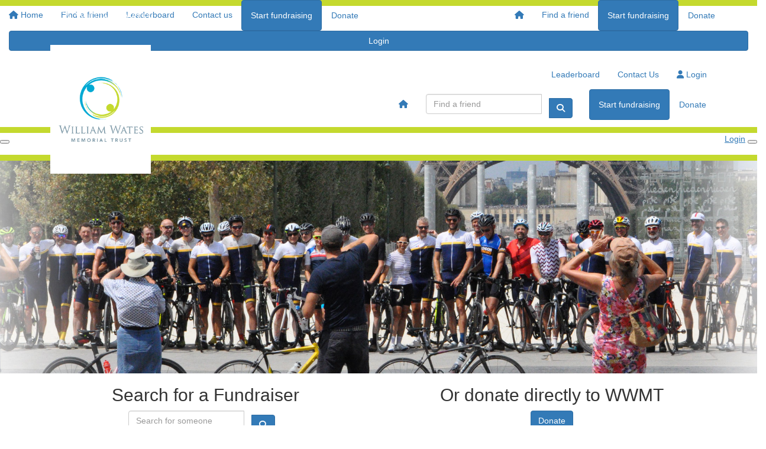

--- FILE ---
content_type: text/html; charset=UTF-8
request_url: https://fundraising.wwmt.org/sponsor?kw=andygriffin
body_size: 7217
content:
<!DOCTYPE html>
<!--[if lt IE 7 ]> <html class="no-js ie6" lang="en"> <![endif]-->
<!--[if IE 7 ]>    <html class="no-js ie7" lang="en"> <![endif]-->
<!--[if IE 8 ]>    <html class="no-js ie8" lang="en"> <![endif]-->
<!--[if (gte IE 9)|!(IE)]><!--> <html class="no-js" lang="en"> <!--<![endif]-->
	<head>
		<title>
			Sponsor - andygriffin | WWMT		</title>
						
		<!--
			
			Funraisin.co
			v4.1
		
		//-->
		
		<meta charset="utf-8">
		
		<meta http-equiv="cleartype" content="on">
		<meta http-equiv="X-UA-Compatible" content="IE=edge,chrome=1">
		
		<meta name="viewport" content="width=device-width, initial-scale=1, user-scalable=no">
	
		<meta name="apple-mobile-web-app-capable" content="yes">
		<meta name="apple-mobile-web-app-status-bar-style" content="black">
		
		
				
				<link rel="shortcut icon" type="image/png" href="https://d2ap88dqax97rk.cloudfront.net/1xgsrt2k0gcjd.png">
      	      	
      	<!-- jquery -->
      	<script src="https://dvtuw1sdeyetv.cloudfront.net/jquery-3.5.1.min.js" type="text/javascript"></script>
		<script src="https://dvtuw1sdeyetv.cloudfront.net/jquery-migrate-3.3.1.min.js" type="text/javascript"></script>
		<!-- 
		<style>
			body {visibility:hidden;}
		</style>
		 -->
		<link rel="stylesheet" href="/funraisin/fonts?ver=599">
		
		<link rel="stylesheet" href="https://cdnjs.cloudflare.com/ajax/libs/font-awesome/6.5.1/css/all.min.css">
		<link rel="stylesheet" href="https://dvtuw1sdeyetv.cloudfront.net/fontawesome/6.0/v4-shims.min.css">
		<link rel="stylesheet" href="https://dvtuw1sdeyetv.cloudfront.net/fontawesome/6.0/v5-font-face.min.css">

		<!-- BootStrap -->
					<link rel="stylesheet" href="https://dvtuw1sdeyetv.cloudfront.net/bootstrap/3.4.1/css/bootstrap.min.css">
			<link rel="stylesheet" href="https://dvtuw1sdeyetv.cloudfront.net/bootstrap/3.3.6/css/bootstrap-select.css">
		
		<link rel="stylesheet" href="https://dvtuw1sdeyetv.cloudfront.net/slimmenu.min.css" type="text/css">
		<link rel="stylesheet" type="text/css" href="https://dvtuw1sdeyetv.cloudfront.net/OwlCarousel2/2.1.6/owl.carousel.min.css">
		<link rel="stylesheet" type="text/css" href="https://dvtuw1sdeyetv.cloudfront.net/owl.carousel/assets/owl.transitions.css">
		<link rel="stylesheet" type="text/css" href="https://dvtuw1sdeyetv.cloudfront.net/slick/slick.css"/>
		<link rel="stylesheet" type="text/css" href="https://dvtuw1sdeyetv.cloudfront.net/slick/slick-theme.css"/>
		<link rel="stylesheet" href="/funraisin.4.1/css/funraisin.4.1.helpers.css?ver=8.4">
		<link rel="stylesheet" href="/funraisin.4.1/css/funraisin.4.1.css?ver=8.8">
		<link rel="stylesheet" href="/funraisin/css?ver=599">
		<link rel="stylesheet" href="/assets/css/site.css?ver=87" type="text/css">
		<link href="https://fonts.googleapis.com/icon?family=Material+Icons" rel="stylesheet">
		<link href="https://fonts.googleapis.com/css?family=Material+Icons|Material+Icons+Outlined|Material+Icons+Two+Tone|Material+Icons+Round|Material+Icons+Sharp|Material+Symbols+Outlined" rel="stylesheet">

				
		<!-- jquery UI -->
		<link rel="stylesheet" href="https://dvtuw1sdeyetv.cloudfront.net/jquery.ui/1.12.1/jquery-ui.min.css">
		<script src="https://dvtuw1sdeyetv.cloudfront.net/jquery.ui/1.13.2/jquery-ui.min.js" type="text/javascript"></script>

				<!-- BootStrap -->
		<script src="https://dvtuw1sdeyetv.cloudfront.net/bootstrap/3.4.1/js/bootstrap.min.js" type="text/javascript"></script>
		<script src="https://dvtuw1sdeyetv.cloudfront.net/bootstrap/3.3.6/js/bootstrap-select.min.js" type="text/javascript"></script>

				
		
		<script src="https://dvtuw1sdeyetv.cloudfront.net/jquery.validation/1.19.5/jquery.validate.min.js" type="text/javascript"></script>
		<script src="https://dvtuw1sdeyetv.cloudfront.net/jquery.validation/1.19.5/additional-methods.min.js" type="text/javascript"></script>
								<script src="https://dvtuw1sdeyetv.cloudfront.net/jquery-validate.bootstrap-tooltip.min.js" type="text/javascript"></script>
					
		<!-- Slimmenu -->
		<script src="https://dvtuw1sdeyetv.cloudfront.net/jquery.slimmenu.min.js" type="text/javascript"></script>
		
		<!-- owl.carousel -->
		<script src="https://dvtuw1sdeyetv.cloudfront.net/OwlCarousel2/2.1.6/owl.carousel.min.js" type="text/javascript"></script>

		<script src="https://dvtuw1sdeyetv.cloudfront.net/slick-carousel/1.9.0/slick.min.js" type="text/javascript"></script>
		
		<!-- other -->
		<script src="https://dvtuw1sdeyetv.cloudfront.net/wow/1.1.2/wow.min.js" type="text/javascript"></script>
		<script src="https://dvtuw1sdeyetv.cloudfront.net/jquery.maskedinput.min.js" type="text/javascript"></script>
		<script src="https://dvtuw1sdeyetv.cloudfront.net/jquery.fine-uploader/jquery.fine-uploader-5.6.min.js" type="text/javascript"></script>
		<script src="https://dvtuw1sdeyetv.cloudfront.net/parallax.js" type="text/javascript"></script>
		<script src="https://dvtuw1sdeyetv.cloudfront.net/jquery-circle-progress-master/dist/circle-progress.min.js" type="text/javascript"></script>
		<script src="https://dvtuw1sdeyetv.cloudfront.net/jquery.vide.js" type="text/javascript"></script>
		<script src="https://dvtuw1sdeyetv.cloudfront.net/isotope.js" type="text/javascript"></script>
		<script src="https://dvtuw1sdeyetv.cloudfront.net/lottie.min.js" type="text/javascript"></script>
		
		<!-- Funraisin.4.1 -->
		<script src="/funraisin.4.1/js/funraisin.4.1.js?ver=3.74" type="text/javascript"></script>
		
		<!-- google maps -->
		<script type="text/javascript" src="//maps.googleapis.com/maps/api/js?key=AIzaSyD3EHXV7Q3JwlOPS5QPqcbFFbuNs0cMLsg&amp;libraries=places&callback=Function.prototype" type="text/javascript"></script>
		<script src="https://dvtuw1sdeyetv.cloudfront.net/jquery.geocomplete.min.js" type="text/javascript"></script>
		
		<!-- Developer -->
		<script src="/assets/js/site.js?ver=39" type="text/javascript"></script>
				
			
				
		
			
		
				<script>
		if (top.location != self.location) {
	    	top.location = self.location.href;
		}
		</script>
				
				
				
		
		
		<!--[if lt IE 9]>
		<script>
		document.createElement('header');
		document.createElement('nav');
		document.createElement('section');
		document.createElement('article');
		document.createElement('aside');
		document.createElement('footer');
		document.createElement('main');
		document.createElement('video');
		</script>
		<![endif]--> 
		
		
				<!-- Global CSS -->
			<style>

 /*Fundraising Platform Master CSS*/


/*<-------Common Styling------->*/

.image-radius img {
	border-radius: 0px;
}

.box-radius {
	border-radius: 0px;
}

.box-radius-right {
	border-top-right-radius: 0px;
	border-bottom-right-radius: 0px;
}

.box-radius-left {
	border-top-left-radius: 0px;
	border-bottom-left-radius: 0px;
}

.hvr-grow {
	display: inline-block;
	vertical-align: middle;
	transition: 0.1s ease;
	cursor: pointer;
}
  
.hvr-grow:hover {
	transform: scale(1.05, 1.05);
    opacity: 1;
}


/*<-------Buttons------->*/

.btn-black {
	background: #000;
	color: #FFF;
	border: 2px solid #000;
}

.btn-black:hover {
	background: transparent !important;
	color: #000 !important;
	border-color: #000 !important;
}

.btn-black-border {
    background: transparent !important;
	color: #000 !important;
	border-color: #000 !important;
}

.btn-black-border:hover {
	background: #000 !important;
	color: #FFF !important;
	border: 2px solid #000 !important;
}

.btn-white {
	background: #FFF;
	color: #000;
	border: 2px solid #FFF;
	opacity: 1;
}

.btn-white:hover {
	background: transparent !important;
	color: #FFF !important;
	border-color: #FFF;
}


/*<-------Font------->*/

p {
    margin: 10px 0;
}

</style>		
				
				
				
				
				
				
				
					
				
				
				
				
				
				
					
				
				
		<meta property="og:title" content="Sponsor"/>
    	<meta property="og:type" content="website"/>
    	<meta property="og:url" content="https://fundraising.wwmt.org/sponsor"/>
		<meta property="og:image" content=""/>
    	<meta property="og:site_name" content="WWMT"/>   
   		<meta property="og:description" content="" />
   		<meta property="fb:admins" content="651073063" />
   		
   		<meta name="twitter:card" content="summary" />
		<meta name="twitter:site" content="WWMT" />
		<meta name="twitter:title" content="Sponsor" />
		<meta name="twitter:description" content="" />
		<meta name="twitter:image" content="" />
		<meta name="twitter:url" content="https://fundraising.wwmt.org/sponsor" />
		
		
	</head>
	<body class="template-sponsor">
		
		


<script>
  window.fbAsyncInit = function() {
    FB.init({
      appId            : '787179319289386',
      autoLogAppEvents : false,
      xfbml            : true,
      version          : 'v12.0'
    });
    
     $(document).trigger('fbload');
  };

  (function(d, s, id){
     var js, fjs = d.getElementsByTagName(s)[0];
     if (d.getElementById(id)) {return;}
     js = d.createElement(s); js.id = id;
     js.src = "https://connect.facebook.net/en_US/sdk.js";
     fjs.parentNode.insertBefore(js, fjs);
   }(document, 'script', 'facebook-jssdk'));
</script>
	
	<div class="funraisin-page-left funraisin-header-nav" off-canvas="funraisin-page-left left push">
		<div class="inner">
	
			<nav class="funraisin-primary-nav">
				<ul class="nav navbar-nav" role="navigation">
					<li><a class="text" href="/"><i class="fa fa-home"></i> Home</a></li>
		    	
		    <li class="clear spacer20"></li>
		    				
					
				    								<li><a href="https://fundraising.wwmt.org" target="_blank" rel="no-opener" class="text hidden "><i class='fa fa-home'></i></a></li>													<li><a href="/sponsor" target="" rel="no-opener" class="text  active">Find a friend</a></li>													<li><a href="https://fundraising.wwmt.org/leaderboards" target="" rel="no-opener" class="text  ">Leaderboard</a></li>													<li><a href="https://fundraising.wwmt.org/contact-us" target="" rel="no-opener" class="text  ">Contact us</a></li>													<li class="pl5 pr5 pt5 pb5"><a href="https://fundraising.wwmt.org/registration-select" target="" rel="no-opener" class="btn btn-primary lightbox">Start fundraising</a></li>													<li class="pl5 pr5 pt5 pb5"><a href="/sponsor" target="" rel="no-opener" class="btn btn-secondary ">Donate</a></li>											
							</ul>
			</nav>

			
			
		</div>
	</div>

	<div class="funraisin-page-right" off-canvas="funraisin-page-right right push">
		<div class="inner">
	
	<div class="clear height-20"></div>
	<div class="line"></div>
        
	
					<div>
			<div class="col-sm-12 form-group">
				<a class="btn btn-primary btn-block lightbox" href="/login">Login</a>
			</div>
		</div>
						
	
</div>	</div>

	<div class="funraisin-header-wrapper">

		<div class="funraisin-desktop-nav">
			<nav class="funraisin-sticky-nav navbar navbar-fixed-top sticky-hide fixed-top" id="sticky-nav">
	<div class="container ">
		<div class="vertical-align space-between width-full">
			<ul class="nav navbar-nav">
							<li><a href="https://wwmt.rideleloop.org/" target="_blank" rel="no-opener" class="site-logo" title="Logo"><img src="https://d2ap88dqax97rk.cloudfront.net/sa7qqkxeg22n.png" class="" alt="Logo"/></a></li>							</ul>
				
				<ul class="nav navbar-nav navbar-right">
								<li><a href="https://fundraising.wwmt.org" target="" rel="no-opener" class="text  "><i class='fa fa-home'></i></a></li>							<li><a href="/sponsor" target="" rel="no-opener" class="text  active">Find a friend</a></li>							<li class="pl5 pr5 pt5 pb5"><a href="https://fundraising.wwmt.org/registration-select" target="" rel="no-opener" class="btn btn-primary lightbox">Start fundraising</a></li>							<li class="pl5 pr5 pt5 pb5"><a href="/sponsor" target="" rel="no-opener" class="btn btn-secondary ">Donate</a></li>						</ul>
		</div>
	</div>
</nav>
<!-- sticky //-->


<div class="funraisin-header-nav navigation-layout-right">
		
		<div class="funraisin-tertiary-nav">
		<div class="container">
			<div class="col-sm-12 vertical-align justify-content-between">
				<ul class="nav navbar-nav">
											</ul>
						
						<ul class="nav navbar-nav navbar-right">
												<li><a href="https://fundraising.wwmt.org/leaderboards" target="" rel="no-opener" class="text  ">Leaderboard</a></li>											<li><a href="https://fundraising.wwmt.org/contact-us" target="_blank" rel="no-opener" class="text  ">Contact Us</a></li>											<li><a aria-label="Login" href="/login" class="lightbox btn-login "><i class='fa fa-user color-primary'></i> Login</a></li>									</ul>
			</div>
		</div><!-- container -->
	</div><!-- tertiary -->
			
		<div class="primary-nav-container">
			<div class="container vertical-align">
				<div class="col-sm-2">
					<a href="https://wwmt.rideleloop.org/" class="site-logo"><img src="https://d2ap88dqax97rk.cloudfront.net/k7dhn1btq9coo.png" alt="WWMT" /></a>
				</div>
				
				<div class="col-sm-10">
										
										<div class="row justify-content-end">
							<nav class="col-auto funraisin-primary-nav pull-right" role="navigation">
								<ul class="nav navbar-nav">
															<li><a href="https://fundraising.wwmt.org" target="" rel="no-opener" class="text  "><i class='fa fa-home'></i></a></li>															<li><form class="navbar-form" action="/sponsor">
					<div class="input-group">
						<input type="text" name="kw" id="header_kw" placeholder="Find a friend" class="form-control" aria-label="Find a friend">
						<span class="btn input-group-btn">
							<button type="submit" class="btn btn-primary" aria-label="Search"><i class="fa fa-search"></i></button>
						</span>
					</div>
				</form></li>															<li class="pl5 pr5 pt5 pb5"><a href="/registration-select" target="" rel="no-opener" class="btn btn-primary lightbox">Start fundraising</a></li>															<li class="pl5 pr5 pt5 pb5"><a href="/sponsor" target="" rel="no-opener" class="btn btn-secondary ">Donate</a></li>														</ul>
						</nav>
					</div>
									</div>
			</div><!-- container //-->
		</div><!-- primary-nav-container -->
</div><!-- header-navigation //-->
<style>
.site-logo img {width:170px;}

</style>		</div>

		<div class="funraisin-mobile-nav">
			<div class="funraisin-header-nav row vertical-align">
									<div class="col-xs-3">
						<button aria-expanded="false" class="c-hamburger c-hamburger--htx slide-left" aria-label="Main Menu">
				          <span></span>
				        </button>
					</div>
								<div class="col-xs-6  text-center">
											<a href="https://wwmt.rideleloop.org/" class="site-logo"><img src="https://d2ap88dqax97rk.cloudfront.net/bm8500yw0wwk.png" alt="WWMT" /></a>
									</div>
									<div class="col-xs-3 text-right">
												<a href="#" class="color-primary slide-right m5" aria-label="Open Login Menu"><span style="text-decoration:underline;">Login</span></a>
												<!-- <a href="#" class="color-primary slide-right m5"><i class="fa fa-search fa-2x" aria-hidden="true"></i></a> -->
						<button class="right-close slide-right right" aria-label="Close">
				          <span></span>
				        </button>
					</div>
							</div>
		</div>

		
			<div class="vertical-align-container">
	<div class="funraisin-header header-hero hero-text-left width-full vertical-align-middle">
		<div class="container">
			
						
			<div class="height-full width-full">
				<div class="vertical-align-middle width-full">
					
											<div class="col-md-12 header-text">
													</div>
										
									</div>
			</div>
					</div>	
	</div>
</div>
	
	<style>
			.funraisin-header { background-color: #f6f6f6;}
		.funraisin-header { min-height: 360px;}			.funraisin-header { background-image: url('https://d2ap88dqax97rk.cloudfront.net/ck3gfzgrf8gkso8.jpg');background-size:cover;background-repeat:no-repeat;background-position:center center;}
					.funraisin-header:before {content: '';left: 0;width: 100%;height: 100%;display: block;background-color:;opacity:0;position: absolute;top: 0;}
					</style>

	<script>
		$(document).ready(function(){
					});
	</script>
		
		
	</div><!-- funraising header wrapper -->
		
		<main class="content-main">
			
						<!-- breadcrumb -->
						<!-- breadcrumb -->			
			<div class="content bb-light-grey pt40 pb40">
			
				<div class="section searchPageWrapper text-center">
					<div class="container">
						<div class="row">
							<div class="col-sm-6 ">
								<form id="leaderboard-search" action="/sponsor" class="FindForm form-inline">
									<h2>Search for a Fundraiser</h2>
									<div class="form-group">
										<div class="input-group">
		                    				<input type="text" name="kw" placeholder="Search for someone" class="form-control">
											<span class="btn input-group-btn">
												<button type="submit" class="btn btn-primary"><i class="fa fa-search"></i></button>
											</span>
										</div>
									</div>
								</form>
								<script>
																	setTimeout(function(){
											$('html, body').animate({scrollTop: parseInt($('#Leaderboard').offset().top) - 180}, 1000);
										},1500);
																
								$(document).ready(function(){
									$('#leaderboard-search').validate({
										errorClass: "invalid",
											errorElement: "em",
		       	 					submitHandler: function(form) {
		       	 						$('#leaderboard-search button').html('<span><i class="fa fa-spinner"></i></span>');
		       	 						form.submit();
		       	 					},
		       	 					rules: {
		       	 						kw: {
												required: true,
												notEqual: "enter name or keyword",
												maxlength: 250
											}
										},
										messages: {
											kw: " "
										},
										errorPlacement: function(error,element) {
											error.appendTo(element.parent().find('label'));
										}
									});
								});
								</script>
							</div>
							<div class="col-sm-6 pull-right">
								<h2 class="introduction" style="text-align: center;">Or donate directly to WWMT</h2>
<p style="text-align: center;"><a href="/donate" class="btn btn-primary " data-style="btn btn-primary">Donate</a></p>
<h1 class="introduction"></h1>	
							</div>
							<div class="clear"></div>
						</div>
					</div>
				</div>
			</div>
			
										
			
			<div class="content pt40 light-grey">
				<div class="container">
																	<h3 align="center">Sorry no results returned for your search terms</h3>
												<div class="height-30"></div>
										
					
												<div class="funraisin-page-nav">
							<div class="container">
								<ul class="nav navbar" role="navigation">
									<li><a href="/sponsor/" class="active">Individuals</a></li>
																		<li><a href="/sponsor/teams/" class="">Teams</a></li>
																										</ul>
							</div>
						</div>
						<div class="height-50"></div>
											
					
					<div class="row" id="Members">
						
												<div class="clear"></div>
						
					</div>
					
					<script>
						$(document).ready(function(){
							$('.profilename').matchHeight();
							$('.member .panel').matchHeight();
						});
					</script>

					<div class="clear height-50"></div>
				
							</div><!--end content //-->
		</main>
		
				
		
				
					
			<div id="Footer" class="funraisin-footer CustomFooter">
	<div class="container">
		<div class="col-3 col-md-3">
		    <h4 class="mb20"><strong>Quick Nav</strong></h4>
			<p><a href="https://wwmt.rideleloop.org/" target="_blank"> ABOUT US </a> </p>
			<p><a href="https://wwmt.rideleloop.org/who-we-can-help/" target="_blank"> WHO WE CAN HELP </a> </p>
			<p><a href="https://wwmt.rideleloop.org/category/charities/" target="_blank"> OUR CHARITIES </a> </p>
			<p><a href="https://wwmt.rideleloop.org/how-to-apply/" target="_blank"> HOW TO APPLY </a> </p>
			<p><a href="/registration-select" target="lightbox"> FUNDRAISING </a> </p>
			<p><a href="/donate" target="_blank">DONATE</a></p>
			<p><a href="https://wwmt.rideleloop.org/contact/"> CONTACT </a> </p>
		</div>
		<div class="col-6 col-md-6">
		    <h4 class="mb20"><strong>Grants Meetings</strong></h4>
			<p>Applications are invited between 7th January and 2nd February 2026.  (Please note we are unable to process any submissions received outside of these dates).  If you need any assistance, please do not hesitate to contact by email: info@wwmt.org</a></p>
		</div>
		<div class="col-3 col-md-3">	
			<p>	
			    <a href="https://www.facebook.com/williamwatesmemorialtrust/" target="_blank"><i class="fa fa-facebook-official "></i></a>
				<a href="https://www.instagram.com/wwmt_charity/" target="_blank"><i class="fa fa-instagram "></i></a>
	            <p><br/>
				<a href="https://www.fundraisingregulator.org.uk/" target="_blank"><img src="https://d2ap88dqax97rk.cloudfront.net/b2674ebe1d437f5c66e7b09ce91f5271.png" width="250px" height="auto" ></a>
			</p>
		</div>
	</div>    
</div>
    
<style>
    .CustomFooter {
        border-top: 1px solid #ececec !important;}
    .CustomFooter .fa {font-size: 24px; margin-right: 15px;}
    .CustomFooter ul li {margin-bottom: 10px;}
    #Footer {border-top: 0;}
    #Footer .site-logo img {display: none;}
    #Footer .email-link:hover {color: #009fe3;}
</style>			
				
		<!-- <div class="height-50"></div> -->
		
		<div id="Footer" class="funraisin-footer">
						<div class="container">
				<div class="footer-content-left col-md-10">
					<div class="footer-links">
								
												<div class="clear"></div>
					</div>
				</div>
				<div class="footer-content-right col-md-2 col-sm-12 pull-right text-right">
					<a href="https://wwmt.rideleloop.org/" class="site-logo"><img src="https://d2ap88dqax97rk.cloudfront.net/k7dhn1btq9coo.png" alt="WWMT" class="img-responsive center-block" /></a>
				</div>
			</div><!-- cotainer -->
						
			<div class="funraisin-footer-legals">
				<div class="container">
					<div class="col-md-10">
													<p>William Wates Memorial Trust. Registered Charity Number 1011213<span class="s1">  |  <a class="" href="http://wwmt.funraisin.com.au/privacy-policy">Privacy Policy</a> |<span class="Apple-converted-space"> </span></span></p>											</div>
					<div class="col-md-2 pull-right text-right">
						<a href="http://www.funraisin.co?utm_medium=customer&utm_source=WWMT" target="_blank"><img src="https://d2ap88dqax97rk.cloudfront.net/30gfsllemxxw.svg" alt="Funraisin - Modern nonprofit fundraising software to manage your brand site and run your peer to peer online fundraising" class="img-responsive center-block" /></a>
					</div>
				</div><!-- container -->
			</div>
		</div>
		
		<script type="text/javascript" src="https://unpkg.com/intro.js/minified/intro.min.js"></script>
        <link rel="stylesheet" type="text/css" href="https://unpkg.com/intro.js/minified/introjs.min.css">
		
	
		<div id="popup"></div>
		<div id="LightboxPanel"></div>
		<div class="trigger"></div>
		<svg version="1.1" id="tick" xmlns="http://www.w3.org/2000/svg" xmlns:xlink="http://www.w3.org/1999/xlink" x="0px" y="0px"
			 viewBox="0 0 37 37" style="enable-background:new 0 0 37 37;" xml:space="preserve">
		<path class="circ path" style="fill:none;stroke-width:3;stroke-linejoin:round;stroke-miterlimit:10;" d="
			M30.5,6.5L30.5,6.5c6.6,6.6,6.6,17.4,0,24l0,0c-6.6,6.6-17.4,6.6-24,0l0,0c-6.6-6.6-6.6-17.4,0-24l0,0C13.1-0.2,23.9-0.2,30.5,6.5z"
			/>
		<polyline class="tick path" style="fill:none;stroke-width:3;stroke-linejoin:round;stroke-miterlimit:10;" points="
			11.6,20 15.9,24.2 26.4,13.8 "/>
		</svg>
		<div id="dialogue" title="Error!"></div>
				
			
		
	<!-- fancy box //-->
	<link href="https://dvtuw1sdeyetv.cloudfront.net/fancybox/jquery.fancybox.css?v=2.1.5" rel="stylesheet" />
	<script src="https://dvtuw1sdeyetv.cloudfront.net/fancybox/jquery.fancybox.pack.js?v=2.1.5" type="text/javascript"></script>
	<script src="https://dvtuw1sdeyetv.cloudfront.net/fancybox/helpers/jquery.fancybox-media.js?v=1.0.6" type="text/javascript"></script>

	<link href="https://fonts.googleapis.com/icon?family=Material+Icons" rel="stylesheet">
	<link href="https://fonts.googleapis.com/css?family=Material+Icons|Material+Icons+Outlined|Material+Icons+Two+Tone|Material+Icons+Round|Material+Icons+Sharp" rel="stylesheet">
	
	<!-- wookmark -->
	<script src="https://dvtuw1sdeyetv.cloudfront.net/imagesloaded.pkgd.min.js" type="text/javascript"></script>
	<script src="https://dvtuw1sdeyetv.cloudfront.net/jquery.wookmark.min.js" type="text/javascript"></script>
	
	<!-- credit card -->
	<script src="https://dvtuw1sdeyetv.cloudfront.net/jquery.creditCardValidator.min.js"></script>
	
	<!-- cropper -->
	<link  href="https://dvtuw1sdeyetv.cloudfront.net/plugins/cropper/cropper.min.css" rel="stylesheet">
	<script src="https://dvtuw1sdeyetv.cloudfront.net/plugins/cropper/cropper.min.js" type="text/javascript"></script>
	
	<!-- bootstrap switch -->
	<link rel="stylesheet" href="https://dvtuw1sdeyetv.cloudfront.net/plugins/bootstrap-switch/bootstrap-switch.min.css">
	<script src="https://dvtuw1sdeyetv.cloudfront.net/plugins/bootstrap-switch/bootstrap-switch.min.js" type="text/javascript"></script>
	
	<!-- cropit -->
	<script src="https://dvtuw1sdeyetv.cloudfront.net/exif.js" type="text/javascript"></script>
	<script src="https://dvtuw1sdeyetv.cloudfront.net/cropit/jquery.cropit.js" type="text/javascript"></script>
	
	<!-- tooltips -->
	<script src="https://dvtuw1sdeyetv.cloudfront.net/Tooltip/Tooltip.js" type="text/javascript"></script>
	
	<script src="https://dvtuw1sdeyetv.cloudfront.net/party.min.js"></script>
	
	<!-- dialogue -->
		<link rel="stylesheet" href="https://dvtuw1sdeyetv.cloudfront.net/bootstrap3-dialog/1.34.7/bootstrap-dialog.min.css" />
	<script src="https://dvtuw1sdeyetv.cloudfront.net/bootstrap3-dialog/1.34.7/bootstrap-dialog.min.js" type="text/javascript"></script>
	
	<script src="https://dvtuw1sdeyetv.cloudfront.net/html2canvas.min.js" type="text/javascript"></script>
	
	
	<script src="https://dvtuw1sdeyetv.cloudfront.net/jquery.matchHeight.js" type="text/javascript"></script>
	<script src="https://dvtuw1sdeyetv.cloudfront.net/jquery.simplePagination.js" type="text/javascript"></script>
	<script src="https://dvtuw1sdeyetv.cloudfront.net/css-element-queries/ResizeSensor.min.js" type="text/javascript"></script>
	<link rel="stylesheet" href="https://dvtuw1sdeyetv.cloudfront.net/animate.css/3.5.2/animate.min.css">

	
		
			
		
				
		
				
				
				
				
<!--new gift aid layout-->
<script>
    $(document).ready(function() {
        var firstStep = $('#ProfileDonationForm #chooseamount .trust_badge, #Donation #amountdetails .trust_badge');

        if (firstStep.length > 0) {
            var giftAidHTML = `
                <div class="giftAidWrapper">
                    <div class="contentWrapper">
                        <p>Reclaim Gift Aid</p>
                        <div class="flex">
                            <p>If you are a UK taxpayer, the value of your donation can increase by 25% under the Gift Aid Scheme - at no extra cost to you</p>
                            <img src="https://d2pircsdrncmm.cloudfront.net/d5c5114fb05276224f7d24088d39ae26.png">
                        </div>
                    </div>
                    <p>Yes, I am a UK taxpayer. Please treat all donations as Gift Aid donations. I understand that if I pay less Income Tax and/or Capital Gains tax than the amount of Gift Aid claimed on all my donations in that tax year, it is my responsibility to pay any difference.</p>
                    
                    <label for="gift_aid" class="checkboxWrapper">
                        <p>Yes, I would like to claim Gift Aid</p>
                    </label>
                </div>
            `;

            firstStep.prepend(giftAidHTML);
            $('#gift_aid').prependTo('.giftAidWrapper .checkboxWrapper');
            
            if ( $('#ProfileDonationForm').length ) {
                $('.giftAidWrapper .checkboxWrapper').prependTo( $('#ProfileDonationForm #chooseamount .form-group:has(.btn[rel="personaldetails"])') );
            } else if ( $('#Donation').length ) {
                $('.giftAidWrapper .checkboxWrapper').prependTo( $('#Donation #amountdetails #frequencydetails div:has(> .btn[rel="amountdetails"])') );
            }
        }
    });
</script>

<style>
#paymentdetails .giftAidBlock,
#Donation #paymentdetails .container > .row.pt20.pb20:has(b) {
    display: none;
}
</style>
<!--new gift aid layout-->
		
		
				
				
	</body>
</html>

--- FILE ---
content_type: text/css
request_url: https://fundraising.wwmt.org/assets/css/site.css?ver=87
body_size: 2850
content:
.template-donation .donationHandlers .dollarhandle .dollarhandle-text {border-bottom-left-radius:10px;border-bottom-right-radius:10px;}
.template-donation .donationHandlers .dollarhandle .dollarhandle-image {border-top-left-radius:10px;border-top-right-radius:10px;}

.btn-xl {font-size: 19px !important;line-height: 1.8em;}
.btn-xl.btn-white-border {padding:9px 20px;}

#Donations {background:url('https://60e81f65aaf9167afa40-ff4833bce3c9bdfba70ca132173d99cd.ssl.cf5.rackcdn.com/caa7e707e2ce9c7c5ebe41daa71ea2b1.jpg');background-size:cover;background-position:center center;}

.loggedin-header:before, .profile-header:before {background:rgba(255,255,255,0.7)}

.profileSidebar .money {color:#f6d05e;}

.lump-news h4 {color:#000;}


/*Banner Select*/
.BannerSelect .lump-textimage .row {
    background: #f9f9f9;
    color: #333333;
    border-radius: 0px;
    overflow: hidden;
}
.BannerSelect .lump-textimage .row img {
    border-radius: 0px 0px 0 0;
}
.BannerSelect .lump-textimage {
    transition: all 250ms ease;
}
.BannerSelect .lump-textimage:hover {
    cursor: pointer;
    transform: scale(1.025);
    box-shadow: 0px 10px 20px #00000036;
}
.BannerSelect .lump-textimage:hover img {
    transform: scale(1.001);
}
.BannerSelect .lump-textimage .row h3 {
    color: #fff;
}
.BannerSelect .lump-textimage .col-sm-12 {
    padding-left: 0;
    padding-right: 0;
}
.BannerSelect .lump-textimage .col-sm-12:last-child {
    padding: 20px 45px;
}

.funraisin-header-nav {
    
    border-bottom: 10px solid#c4d92e !important;
}

.primary-nav-container .site-logo img {
    margin-bottom: -100px;
    z-index: 2 !important;
    position: relative;
    margin-top: -75px;
}

/*.sticky#sticky-nav li > .site-logo {*/
/*    padding: 0 15px;*/
/*    margin-bottom: -40px;*/
/*}*/

    /*reg select*/
.reg-select-box a:hover {text-decoration: none;}

.reg-select-box {
    height: 300px;
    display: flex;
    flex-direction: column;
    justify-content: center;
    align-items: center;
    cursor: pointer;
    border-radius: 0px;
    background: #f7f7f7;
    border: 1px solid #00AAD4;
    position: relative;
    overflow: hidden;
    transform-style: preserve-3d;
    padding: 0 30px;
    border-bottom: 10px rgb(196, 216, 45);
    border-style: solid;
}
.reg-select-box:hover {
    z-index: 2;
}
.reg-select-box:before {
    content: '';
    position: absolute;
    width: 100%;
    height: 0%;
    bottom: 0;
    left: 0;
    /*background: #00AAD4;*/
    background: linear-gradient(0deg, rgba(0,159,227,1) 85%, rgba(0,143,204,1) 85%);
    transition: all .4s cubic-bezier(0.25, 0.46, 0.45, 0.94);
}

.reg-select-box .sub-heading {
    margin-top: 0;
    margin-bottom: 5px;
    text-align: center;
    color: #f71822;
    border-radius: 50px;
    padding: 3px 10px;
    border: 1px solid #f71822;
    background: transparent;
    font-size: 14px;
}
.reg-select-box .sub-heading.price {
    margin-top: 5px;
    margin-bottom: 0;
}

.reg-select-box h2 {
    
}
.reg-select-box h2 span:not(.fa) {
    font-size: 0.6em;
    margin-top: 15px;
    display: inline-block;
    border: 3px solid;
    border-radius: 50px;
    padding: 5px 10px;
    line-height: 100%;
}
.reg-select-box h2 span.fa {
    font-size: 40px;
    margin-bottom: 15px;
}
.reg-select-box h2 b {
    border-bottom: 4px solid;
}
.reg-select-box p {
    line-height: 130%;
}

.reg-select-box .lump-1col > * {
    position: relative;
    transition: all .3s ease;
    transform: translateZ(20px)
}
.reg-select-box:hover:before {
    height: 100%;
}
.reg-select-box:hover .lump-1col > * {
    color: #fff;
    border-color: #fff;
}
.js-tilt-glare {
    pointer-events: none !important;
}

/**/
.reg-select-col {
    padding: 0 50px !important;
    transition: all 0.2s ease-out;
}
.reg-select-col:hover {
    /*transform: scale(1.03,1.03);*/
}

/*reg select*/


#DonorSaveButton{
    width:fit-content!important;
}


/*Virtual tour intro.js*/

/*.introjs-tooltipReferenceLayer{*/
/*    left: 42% !important;*/
/*}*/

.virtual-tour-restart {
    background: #00aad4;
    color: #c4d82d;
}
.introjs-overlay {
    opacity: 0.4 !important;
}

.introjs-tooltipReferenceLayer * {
    font-family: "FocoCC","Helvetica Neue",Inter,ui-sans-serif,"Apple Color Emoji",Helvetica,Arial,sans-serif!important;
}
.introjs-tooltiptext {
    font-family: "FocoCC","Helvetica Neue",Inter,ui-sans-serif,"Apple Color Emoji",Helvetica,Arial,sans-serif!important;
    padding:10px!important;
}


.introjs-tooltip {
        min-width: 300px!important;
    max-width: 250px !important;
    height: auto !important;
    padding: 20px 40px 40px 40px !important;
    background: #00aad4 !important;
    margin-bottom: 50px!important;
    margin-top: 50px!important;
    border-radius: 12px !important;
}
.introjs-helperNumberLayer {
    visibility: hidden !important;
}
.introjs-tooltipbuttons {
    padding: 10px 0 !important;
    border-top: 1px solid #00aad4!important;
}
.introjs-button {
    border: 2px solid #c4d82d !important;
    background: none !important;
    color: #c4d82d !important;
    font-size: 16px !important;
    font-weight: 700 !important;
    border-radius: 3px !important;
    padding: 10px 61px !important;
    text-shadow: none !important;
}

.introjs-button:focus {
    outline: none !important;
}
.introjs-button:hover {
    box-shadow: none !important;
}
.introjs-prevbutton {
    float: left !important;
    padding: 10px 20px !important;
}

.introjs-prevbutton.introjs-disabled:after {
    content: 'Exit';
    width: 100%;
    height: 100%;
    top: 0;
    right: 0;
    display: flex;
    justify-content: center;
    align-items: center;
    font-size: 16px;
    font-weight: 700;
    position: absolute;
    background: #00aad4;
}
.introjs-nextbutton {
    border: 2px solid #c4d82d !important;
    background: #c4d82d !important;
    color: #fff !important;
}

.introjs-nextbutton.introjs-disabled:after {
    content: attr(data-tooltip);
    width: 100%;
    height: 100%;
    top: 0;
    right: 0;
    display: flex;
    justify-content: center;
    align-items: center;
    font-size: 16px;
    font-weight: 700;
    position: absolute;
    background: #c4d82d;
}


.introjs-skipbutton {
    position: absolute !important;
    top: -20px !important;
    right: -15px !important;
    z-index: 99 !important;
    border: none !important;
    padding: 5px 18px !important;
    
    background: #fff !important;
    height: 30px;
    width: 30px;
    border-radius: 50% !important;
    padding: 0 !important;
    text-align: center;
    display: flex !important;
    flex-direction: column;
    justify-content: center;
    font-weight: bold !important;
}
/*.introjs-skipbutton:after {*/
/*    content: '';*/
/*    position: absolute;*/
/*    width: 40px;*/
/*    height: 20px;*/
/*    top: 5px;*/
/*    right: 8px;*/
/*    background: #00aad4;*/
/*    text-align: center;*/
/*    font-weight: 900;*/
/*}*/


.finish-button:hover {
    color: #fff;
    background: #102064;
    border: 1px solid #0f2064;
}


.introjs-helperLayer {
    /*transform: scale(0) !important;*/
}

.introjs-bullets {
    position: absolute !important;
    bottom: 15px !important;
    left: 0 !important;
    right: 0 !important;
}
.introjs-bullets ul li a {
    width: 8px !important;
    height: 8px !important;
    background: #0f8faf !important;
}
.introjs-bullets ul li a.active {
    background: #c4d82d !important;
}
.introjs-arrow {
  /*border: none  !important;*/
  border: 15px solid transparent !important;
}
.introjs-arrow.top {
  top: -30px !important;
  border-bottom-color:#00aad4 !important;
}
.introjs-arrow.top-right {
  top: -30px !important;
  right: 30px !important;
  border-bottom-color: #00aad4 !important;
}
.introjs-arrow.top-middle {
  top: -30px !important;
  left: 50% !important;
  margin-left: -15px !important;
  border-bottom-color:#00aad4 !important;
}
.introjs-arrow.right {
  right: -30px !important;
  top: 30px !important;
  border-left-color:#00aad4 !important;
}
.introjs-arrow.right-bottom {
  bottom:30px !important;
  right: -30px !important;
  border-left-color:#00aad4 !important;
}
.introjs-arrow.bottom {
  bottom: -30px !important;
  border-top-color: #00aad4 !important;
}
.introjs-arrow.bottom-right {
  bottom: -15px !important;
  right: 15px !important;
  border-top-color:#00aad4 !important;
}
.introjs-arrow.bottom-middle {
  bottom: -30px !important;
  left: 50% !important;
  margin-left: -15px !important;
  border-top-color:#00aad4 !important;
}
.introjs-arrow.left {
  left: -30px !important;
  top: 30px !important;
  border-right-color:#00aad4 !important;
}
.introjs-arrow.left-bottom {
  left: -30px !important;
  bottom:30px !important;
  border-right-color:#00aad4 !important;
}
 /*-------*/
 
/*.introjs-arrow.top:after {*/
/*    content: '';*/
/*    position: absolute;*/
/*    background-image: url(https://d2eguemueww0ol.cloudfront.net/abc9d18ef423602de30f6fefffb90658.png);*/
/*    background-size: contain;*/
/*    background-repeat: no-repeat;*/
/*    width: 43px;*/
/*    height: 130px;*/
/*    left: -100px;*/
/*    top: -30px !important;*/
/*    z-index: 99!important;*/
/*}*/
.introjs-arrow.top-right:after {
    content: '';
  top: -20px !important;
  right: 20px !important;
 
}
.introjs-arrow.top-middle:after {
    content: '';
  top: -20px !important;
  left: 50% !important;
  margin-left: -10px !important;
 
}
.introjs-arrow.right:after {
    content: '';
  right: -20px !important;
  top: 20px !important;
 
}
.introjs-arrow.right-bottom:after {
    content: '';
  bottom:20px !important;
  right: -20px !important;
 
}
/*.introjs-arrow.bottom:after {*/
/*    content: '';*/
/*    position: absolute;*/
/*    background-image: url(https://d2eguemueww0ol.cloudfront.net/7c509843dc6aa5b71a6a7dd29f6562e5.png);*/
/*    background-size: contain;*/
/*    background-repeat: no-repeat;*/
/*    width: 40px;*/
/*    height: 130px;*/
/*    left: -115px;*/
/*    bottom: -48px !important;*/
/*    z-index: 99!important;*/
 
/*}*/
.introjs-arrow.bottom-right:after {
    content: '';
  bottom: -10px !important;
  right: 10px !important;
 
}
.introjs-arrow.bottom-middle:after {
    content: '';
  bottom: -20px !important;
  left: 50% !important;
  margin-left: -10px !important;
 
}
.introjs-arrow.left:after {
    content: '';
  left: -20px !important;
  top: 20px !important;

}

.introjs-tooltipReferenceLayer h3, .introjs-tooltipReferenceLayer p, .introjs-tooltipReferenceLayer{
    color:#fff;
}

.introjs-tooltiptext a{
    color:#c4d82d !important;
}

.donation:has(.donation-filter[data-name="Jeremy & Polly"]) .panel .amount {display:none;}

/*.introjs-arrow.left-bottom:after {*/
/*    content: '';*/
/*    position: absolute;*/
/*    background-image: url(https://d2eguemueww0ol.cloudfront.net/963ca8f0b4441b4d60b1a1071f23fd3e.png);*/
/*    background-size: contain;*/
/*    background-repeat: no-repeat;*/
/*    width: 130px;*/
/*    height: 40px;*/
/*    left: -42px;*/
/*    bottom: -80px !important;*/
/*    z-index: 99!important;*/
/*}*/


/*gift aid styling*/
.giftAidWrapper {
    display: inline-block;
    width: 100%;
    padding: 0 0 30px;
    text-align: left;
}
#Donation .giftAidWrapper {
    padding: 20px 0 30px;
}
.giftAidWrapper img {
    width: 90px;
    display: block;
    margin: 0 auto;
}
.giftAidWrapper .contentWrapper {
    margin-bottom: 10px;
}
.giftAidWrapper .contentWrapper > p {
    font-weight: 700;
    font-size: 14px;
    padding: 0 0 5px;
}
.giftAidWrapper .contentWrapper .flex {
    margin: 0;
    line-height: 130%;
    display: flex;
    justify-content: center;
    align-items: center;
    gap: 15px;
}
.giftAidWrapper p {
    margin: 0;
    font-size: 12px;
    font-weight: 400;
    font-family:  "Inter", sans-serif;
}
.giftAidWrapper > p {
    opacity: 0.7;
}

.checkboxWrapper[for="gift_aid"] {
    display: flex;
    justify-content: flex-start;
    align-items: center;
    gap: 5px;
    margin-top: 10px;
    padding: 0 15px;
    cursor: pointer;
}
#Donation .checkboxWrapper[for="gift_aid"] {
    padding: 0;
}

.checkboxWrapper[for="gift_aid"] #gift_aid {
    flex-shrink: 0;
    margin: 0;
    padding: 0;
    transform: unset;
}
.checkboxWrapper[for="gift_aid"] p {
    font-weight: 700;
    font-size: 14px;
}
.checkboxWrapper[for="gift_aid"]:hover,
.checkboxWrapper[for="gift_aid"].active {
    /*background: #e0ae38;*/
    /*border: 1px solid #e0ae38;*/
}

.trust_badge {
    max-width: unset !important;
}
.trust_badge:has(.giftAidWrapper) {
    margin-top: 15px;
}
/*gift aid styling*/


--- FILE ---
content_type: text/javascript; charset=utf-8
request_url: https://unpkg.com/intro.js@8.3.2/minified/intro.min.js
body_size: 16942
content:
/*!
 * Intro.js v8.3.2
 * https://introjs.com
 *
 * Copyright (C) 2012-2025 Afshin Mehrabani (@afshinmeh).
 * https://introjs.com
 *
 * Date: Sun, 13 Jul 2025 10:10:02 GMT
 */
!function(t,e){"object"==typeof exports&&"undefined"!=typeof module?module.exports=e():"function"==typeof define&&define.amd?define(e):(t="undefined"!=typeof globalThis?globalThis:t||self).introJs=e()}(this,(function(){"use strict";function t(t,e){(null==e||e>t.length)&&(e=t.length);for(var n=0,r=Array(e);n<e;n++)r[n]=t[n];return r}function e(t){if(Array.isArray(t))return t}function n(t,e,n,r,i,o,a){try{var s=t[o](a),l=s.value}catch(t){return void n(t)}s.done?e(l):Promise.resolve(l).then(r,i)}function r(t){return function(){var e=this,r=arguments;return new Promise((function(i,o){var a=t.apply(e,r);function s(t){n(a,i,o,s,l,"next",t)}function l(t){n(a,i,o,s,l,"throw",t)}s(void 0)}))}}function i(t,e){if(!(t instanceof e))throw new TypeError("Cannot call a class as a function")}function o(t,e){for(var n=0;n<e.length;n++){var r=e[n];r.enumerable=r.enumerable||!1,r.configurable=!0,"value"in r&&(r.writable=!0),Object.defineProperty(t,S(r.key),r)}}function a(t,e,n){return e&&o(t.prototype,e),n&&o(t,n),Object.defineProperty(t,"prototype",{writable:!1}),t}function s(t,e){var n="undefined"!=typeof Symbol&&t[Symbol.iterator]||t["@@iterator"];if(!n){if(Array.isArray(t)||(n=_(t))||e&&t&&"number"==typeof t.length){n&&(t=n);var r=0,i=function(){};return{s:i,n:function(){return r>=t.length?{done:!0}:{done:!1,value:t[r++]}},e:function(t){throw t},f:i}}throw new TypeError("Invalid attempt to iterate non-iterable instance.\nIn order to be iterable, non-array objects must have a [Symbol.iterator]() method.")}var o,a=!0,s=!1;return{s:function(){n=n.call(t)},n:function(){var t=n.next();return a=t.done,t},e:function(t){s=!0,o=t},f:function(){try{a||null==n.return||n.return()}finally{if(s)throw o}}}}function l(t){var e=h();return function(){var n,r=c(t);if(e){var i=c(this).constructor;n=Reflect.construct(r,arguments,i)}else n=r.apply(this,arguments);return b(this,n)}}function u(t,e,n){return(e=S(e))in t?Object.defineProperty(t,e,{value:n,enumerable:!0,configurable:!0,writable:!0}):t[e]=n,t}function c(t){return c=Object.setPrototypeOf?Object.getPrototypeOf.bind():function(t){return t.__proto__||Object.getPrototypeOf(t)},c(t)}function h(){try{var t=!Boolean.prototype.valueOf.call(Reflect.construct(Boolean,[],(function(){})))}catch(t){}return(h=function(){return!!t})()}function f(t){if("undefined"!=typeof Symbol&&null!=t[Symbol.iterator]||null!=t["@@iterator"])return Array.from(t)}function p(){throw new TypeError("Invalid attempt to destructure non-iterable instance.\nIn order to be iterable, non-array objects must have a [Symbol.iterator]() method.")}function d(t,e){var n=Object.keys(t);if(Object.getOwnPropertySymbols){var r=Object.getOwnPropertySymbols(t);e&&(r=r.filter((function(e){return Object.getOwnPropertyDescriptor(t,e).enumerable}))),n.push.apply(n,r)}return n}function v(t){for(var e=1;e<arguments.length;e++){var n=null!=arguments[e]?arguments[e]:{};e%2?d(Object(n),!0).forEach((function(e){u(t,e,n[e])})):Object.getOwnPropertyDescriptors?Object.defineProperties(t,Object.getOwnPropertyDescriptors(n)):d(Object(n)).forEach((function(e){Object.defineProperty(t,e,Object.getOwnPropertyDescriptor(n,e))}))}return t}function g(t,e){if(null==t)return{};var n,r,i=function(t,e){if(null==t)return{};var n={};for(var r in t)if({}.hasOwnProperty.call(t,r)){if(-1!==e.indexOf(r))continue;n[r]=t[r]}return n}(t,e);if(Object.getOwnPropertySymbols){var o=Object.getOwnPropertySymbols(t);for(r=0;r<o.length;r++)n=o[r],-1===e.indexOf(n)&&{}.propertyIsEnumerable.call(t,n)&&(i[n]=t[n])}return i}function b(t,e){if(e&&("object"==typeof e||"function"==typeof e))return e;if(void 0!==e)throw new TypeError("Derived constructors may only return object or undefined");return function(t){if(void 0===t)throw new ReferenceError("this hasn't been initialised - super() hasn't been called");return t}(t)}function m(){m=function(){return e};var t,e={},n=Object.prototype,r=n.hasOwnProperty,i=Object.defineProperty||function(t,e,n){t[e]=n.value},o="function"==typeof Symbol?Symbol:{},a=o.iterator||"@@iterator",s=o.asyncIterator||"@@asyncIterator",l=o.toStringTag||"@@toStringTag";function u(t,e,n){return Object.defineProperty(t,e,{value:n,enumerable:!0,configurable:!0,writable:!0}),t[e]}try{u({},"")}catch(t){u=function(t,e,n){return t[e]=n}}function c(t,e,n,r){var o=e&&e.prototype instanceof g?e:g,a=Object.create(o.prototype),s=new L(r||[]);return i(a,"_invoke",{value:O(t,n,s)}),a}function h(t,e,n){try{return{type:"normal",arg:t.call(e,n)}}catch(t){return{type:"throw",arg:t}}}e.wrap=c;var f="suspendedStart",p="executing",d="completed",v={};function g(){}function b(){}function y(){}var w={};u(w,a,(function(){return this}));var k=Object.getPrototypeOf,x=k&&k(k(N([])));x&&x!==n&&r.call(x,a)&&(w=x);var S=y.prototype=g.prototype=Object.create(w);function C(t){["next","throw","return"].forEach((function(e){u(t,e,(function(t){return this._invoke(e,t)}))}))}function _(t,e){function n(i,o,a,s){var l=h(t[i],t,o);if("throw"!==l.type){var u=l.arg,c=u.value;return c&&"object"==typeof c&&r.call(c,"__await")?e.resolve(c.__await).then((function(t){n("next",t,a,s)}),(function(t){n("throw",t,a,s)})):e.resolve(c).then((function(t){u.value=t,a(u)}),(function(t){return n("throw",t,a,s)}))}s(l.arg)}var o;i(this,"_invoke",{value:function(t,r){function i(){return new e((function(e,i){n(t,r,e,i)}))}return o=o?o.then(i,i):i()}})}function O(e,n,r){var i=f;return function(o,a){if(i===p)throw Error("Generator is already running");if(i===d){if("throw"===o)throw a;return{value:t,done:!0}}for(r.method=o,r.arg=a;;){var s=r.delegate;if(s){var l=E(s,r);if(l){if(l===v)continue;return l}}if("next"===r.method)r.sent=r._sent=r.arg;else if("throw"===r.method){if(i===f)throw i=d,r.arg;r.dispatchException(r.arg)}else"return"===r.method&&r.abrupt("return",r.arg);i=p;var u=h(e,n,r);if("normal"===u.type){if(i=r.done?d:"suspendedYield",u.arg===v)continue;return{value:u.arg,done:r.done}}"throw"===u.type&&(i=d,r.method="throw",r.arg=u.arg)}}}function E(e,n){var r=n.method,i=e.iterator[r];if(i===t)return n.delegate=null,"throw"===r&&e.iterator.return&&(n.method="return",n.arg=t,E(e,n),"throw"===n.method)||"return"!==r&&(n.method="throw",n.arg=new TypeError("The iterator does not provide a '"+r+"' method")),v;var o=h(i,e.iterator,n.arg);if("throw"===o.type)return n.method="throw",n.arg=o.arg,n.delegate=null,v;var a=o.arg;return a?a.done?(n[e.resultName]=a.value,n.next=e.nextLoc,"return"!==n.method&&(n.method="next",n.arg=t),n.delegate=null,v):a:(n.method="throw",n.arg=new TypeError("iterator result is not an object"),n.delegate=null,v)}function A(t){var e={tryLoc:t[0]};1 in t&&(e.catchLoc=t[1]),2 in t&&(e.finallyLoc=t[2],e.afterLoc=t[3]),this.tryEntries.push(e)}function P(t){var e=t.completion||{};e.type="normal",delete e.arg,t.completion=e}function L(t){this.tryEntries=[{tryLoc:"root"}],t.forEach(A,this),this.reset(!0)}function N(e){if(e||""===e){var n=e[a];if(n)return n.call(e);if("function"==typeof e.next)return e;if(!isNaN(e.length)){var i=-1,o=function n(){for(;++i<e.length;)if(r.call(e,i))return n.value=e[i],n.done=!1,n;return n.value=t,n.done=!0,n};return o.next=o}}throw new TypeError(typeof e+" is not iterable")}return b.prototype=y,i(S,"constructor",{value:y,configurable:!0}),i(y,"constructor",{value:b,configurable:!0}),b.displayName=u(y,l,"GeneratorFunction"),e.isGeneratorFunction=function(t){var e="function"==typeof t&&t.constructor;return!!e&&(e===b||"GeneratorFunction"===(e.displayName||e.name))},e.mark=function(t){return Object.setPrototypeOf?Object.setPrototypeOf(t,y):(t.__proto__=y,u(t,l,"GeneratorFunction")),t.prototype=Object.create(S),t},e.awrap=function(t){return{__await:t}},C(_.prototype),u(_.prototype,s,(function(){return this})),e.AsyncIterator=_,e.async=function(t,n,r,i,o){void 0===o&&(o=Promise);var a=new _(c(t,n,r,i),o);return e.isGeneratorFunction(n)?a:a.next().then((function(t){return t.done?t.value:a.next()}))},C(S),u(S,l,"Generator"),u(S,a,(function(){return this})),u(S,"toString",(function(){return"[object Generator]"})),e.keys=function(t){var e=Object(t),n=[];for(var r in e)n.push(r);return n.reverse(),function t(){for(;n.length;){var r=n.pop();if(r in e)return t.value=r,t.done=!1,t}return t.done=!0,t}},e.values=N,L.prototype={constructor:L,reset:function(e){if(this.prev=0,this.next=0,this.sent=this._sent=t,this.done=!1,this.delegate=null,this.method="next",this.arg=t,this.tryEntries.forEach(P),!e)for(var n in this)"t"===n.charAt(0)&&r.call(this,n)&&!isNaN(+n.slice(1))&&(this[n]=t)},stop:function(){this.done=!0;var t=this.tryEntries[0].completion;if("throw"===t.type)throw t.arg;return this.rval},dispatchException:function(e){if(this.done)throw e;var n=this;function i(r,i){return s.type="throw",s.arg=e,n.next=r,i&&(n.method="next",n.arg=t),!!i}for(var o=this.tryEntries.length-1;o>=0;--o){var a=this.tryEntries[o],s=a.completion;if("root"===a.tryLoc)return i("end");if(a.tryLoc<=this.prev){var l=r.call(a,"catchLoc"),u=r.call(a,"finallyLoc");if(l&&u){if(this.prev<a.catchLoc)return i(a.catchLoc,!0);if(this.prev<a.finallyLoc)return i(a.finallyLoc)}else if(l){if(this.prev<a.catchLoc)return i(a.catchLoc,!0)}else{if(!u)throw Error("try statement without catch or finally");if(this.prev<a.finallyLoc)return i(a.finallyLoc)}}}},abrupt:function(t,e){for(var n=this.tryEntries.length-1;n>=0;--n){var i=this.tryEntries[n];if(i.tryLoc<=this.prev&&r.call(i,"finallyLoc")&&this.prev<i.finallyLoc){var o=i;break}}o&&("break"===t||"continue"===t)&&o.tryLoc<=e&&e<=o.finallyLoc&&(o=null);var a=o?o.completion:{};return a.type=t,a.arg=e,o?(this.method="next",this.next=o.finallyLoc,v):this.complete(a)},complete:function(t,e){if("throw"===t.type)throw t.arg;return"break"===t.type||"continue"===t.type?this.next=t.arg:"return"===t.type?(this.rval=this.arg=t.arg,this.method="return",this.next="end"):"normal"===t.type&&e&&(this.next=e),v},finish:function(t){for(var e=this.tryEntries.length-1;e>=0;--e){var n=this.tryEntries[e];if(n.finallyLoc===t)return this.complete(n.completion,n.afterLoc),P(n),v}},catch:function(t){for(var e=this.tryEntries.length-1;e>=0;--e){var n=this.tryEntries[e];if(n.tryLoc===t){var r=n.completion;if("throw"===r.type){var i=r.arg;P(n)}return i}}throw Error("illegal catch attempt")},delegateYield:function(e,n,r){return this.delegate={iterator:N(e),resultName:n,nextLoc:r},"next"===this.method&&(this.arg=t),v}},e}function y(t,e){return y=Object.setPrototypeOf?Object.setPrototypeOf.bind():function(t,e){return t.__proto__=e,t},y(t,e)}function w(t,n){return e(t)||function(t,e){var n=null==t?null:"undefined"!=typeof Symbol&&t[Symbol.iterator]||t["@@iterator"];if(null!=n){var r,i,o,a,s=[],l=!0,u=!1;try{if(o=(n=n.call(t)).next,0===e){if(Object(n)!==n)return;l=!1}else for(;!(l=(r=o.call(n)).done)&&(s.push(r.value),s.length!==e);l=!0);}catch(t){u=!0,i=t}finally{try{if(!l&&null!=n.return&&(a=n.return(),Object(a)!==a))return}finally{if(u)throw i}}return s}}(t,n)||_(t,n)||p()}function k(t){return e(t)||f(t)||_(t)||p()}function x(e){return function(e){if(Array.isArray(e))return t(e)}(e)||f(e)||_(e)||function(){throw new TypeError("Invalid attempt to spread non-iterable instance.\nIn order to be iterable, non-array objects must have a [Symbol.iterator]() method.")}()}function S(t){var e=function(t,e){if("object"!=typeof t||!t)return t;var n=t[Symbol.toPrimitive];if(void 0!==n){var r=n.call(t,e||"default");if("object"!=typeof r)return r;throw new TypeError("@@toPrimitive must return a primitive value.")}return("string"===e?String:Number)(t)}(t,"string");return"symbol"==typeof e?e:e+""}function C(t){return C="function"==typeof Symbol&&"symbol"==typeof Symbol.iterator?function(t){return typeof t}:function(t){return t&&"function"==typeof Symbol&&t.constructor===Symbol&&t!==Symbol.prototype?"symbol":typeof t},C(t)}function _(e,n){if(e){if("string"==typeof e)return t(e,n);var r={}.toString.call(e).slice(8,-1);return"Object"===r&&e.constructor&&(r=e.constructor.name),"Map"===r||"Set"===r?Array.from(e):"Arguments"===r||/^(?:Ui|I)nt(?:8|16|32)(?:Clamped)?Array$/.test(r)?t(e,n):void 0}}function O(t){if(null===t||"object"!==C(t)||"nodeType"in t)return t;var e={};for(var n in t)"jQuery"in window&&window.jQuery&&t[n]instanceof window.jQuery?e[n]=t[n]:e[n]=O(t[n]);return e}var E=function(t,e){return(null!=e?e:document).querySelector(t)},A=function(t,e){return(null!=e?e:document).querySelectorAll(t)},P="data-hint",L="data-step",N="data-hint-position",j=function(t){t.setHints([]);var e=t.getTargetElement(),n=t.getOption("hints");if(n&&n.length>0){var r,i=s(n);try{for(i.s();!(r=i.n()).done;){var o=O(r.value);"string"==typeof o.element&&(o.element=E(o.element)),o.hintPosition=o.hintPosition||t.getOption("hintPosition"),o.hintAnimation=o.hintAnimation||t.getOption("hintAnimation"),null!==o.element&&t.addHint(o)}}catch(t){i.e(t)}finally{i.f()}}else{var a=Array.from(A("*[".concat(P,"]"),e));if(!a||!a.length)return!1;for(var l=0,u=a;l<u.length;l++){var c=u[l],h=c.getAttribute(N),f=t.getOption("hintAnimation");h&&(f="true"===h),t.addHint({element:c,hint:c.getAttribute(P)||"",hintPosition:c.getAttribute(N)||t.getOption("hintPosition"),hintAnimation:f,tooltipClass:c.getAttribute("data-tooltip-class")||void 0,position:c.getAttribute("data-position")||t.getOption("tooltipPosition")})}}return!0};function H(t,e,n){return t[e]=n,t}function T(t,e){for(var n=0,r=Object.entries(e);n<r.length;n++){var i=w(r[n],2);t=H(t,i[0],i[1])}return t}var R=function(t){return"function"==typeof t};var B,D,I,V,F,z,G=new(function(){function t(){i(this,t)}return a(t,[{key:"on",value:function(t,e,n,r){"addEventListener"in t?t.addEventListener(e,n,r):"attachEvent"in t&&t.attachEvent("on".concat(e),n)}},{key:"off",value:function(t,e,n,r){"removeEventListener"in t?t.removeEventListener(e,n,r):"detachEvent"in t&&t.detachEvent("on".concat(e),n)}}]),t}()),W=function(t){return t?"string"==typeof t?function(t,e){var n=E(t,e);if(!n)throw new Error("Element with selector ".concat(t," not found"));return n}(t):t:document.body};function J(t,e){return M.apply(this,arguments)}function M(){return(M=r(m().mark((function t(e,n){var r,i;return m().wrap((function(t){for(;;)switch(t.prev=t.next){case 0:(i=n.isActive)&&(i.val=!1),e.hideHintDialog(),null===(r=e.callback("hintClose"))||void 0===r||r.call(e,n);case 4:case"end":return t.stop()}}),t)})))).apply(this,arguments)}function K(t){return Y.apply(this,arguments)}function Y(){return(Y=r(m().mark((function t(e){var n,r,i;return m().wrap((function(t){for(;;)switch(t.prev=t.next){case 0:n=s(e.getHints()),t.prev=1,n.s();case 3:if((r=n.n()).done){t.next=9;break}return i=r.value,t.next=7,J(e,i);case 7:t.next=3;break;case 9:t.next=14;break;case 11:t.prev=11,t.t0=t.catch(1),n.e(t.t0);case 14:return t.prev=14,n.f(),t.finish(14);case 17:case"end":return t.stop()}}),t,null,[[1,11,14,17]])})))).apply(this,arguments)}function Q(t){return q.apply(this,arguments)}function q(){return(q=r(m().mark((function t(e){var n,r;return m().wrap((function(t){for(;;)switch(t.prev=t.next){case 0:if(!e.isRendered()){t.next=5;break}n=s(e.getHints());try{for(n.s();!(r=n.n()).done;)U(r.value)}catch(t){n.e(t)}finally{n.f()}t.next=7;break;case 5:return t.next=7,e.render();case 7:case"end":return t.stop()}}),t)})))).apply(this,arguments)}function U(t){var e=t.isActive;e&&(e.val=!0)}var X=Object,Z=document,$=X.getPrototypeOf,tt={isConnected:1},et={},nt=$(tt),rt=Function.prototype,it=function(t,e,n,r){return void 0===t&&(setTimeout(n,r),t=new Set),t.add(e),t},ot=function(t,e,n){var r=I;I=e;try{return t(n)}catch(t){return console.error(t),n}finally{I=r}},at=function(t){return t.filter((function(t){var e;return null===(e=t._dom)||void 0===e?void 0:e.isConnected}))},st=function(t){F=it(F,t,(function(){if(F){var t,e=s(F);try{for(e.s();!(t=e.n()).done;){var n=t.value;n._bindings=at(n._bindings),n._listeners=at(n._listeners)}}catch(t){e.e(t)}finally{e.f()}F=z}}),1e3)},lt={get val(){var t;return null===(t=I)||void 0===t||null===(t=t._getters)||void 0===t||t.add(this),this.rawVal},get oldVal(){var t;return null===(t=I)||void 0===t||null===(t=t._getters)||void 0===t||t.add(this),this._oldVal},set val(t){var e,n,r=this;(null===(e=I)||void 0===e||null===(e=e._setters)||void 0===e||e.add(r),t!==r.rawVal)&&(r.rawVal=t,r._bindings.length+r._listeners.length?(null!==(n=D)&&void 0!==n&&n.add(r),B=it(B,r,mt)):r._oldVal=t)}},ut=function(t){return{writable:!0,configurable:!0,enumerable:!0,value:t}},ct=function(t){return X.create(lt,{rawVal:ut(t),_oldVal:ut(t),_bindings:ut([]),_listeners:ut([])})},ht=function(t,e){var n,r={_getters:new Set,_setters:new Set},i={f:t},o=V;V=[];var a=ot(t,r,e);a=(null!==(n=a)&&void 0!==n?n:Z).nodeType?a:new Text(a);var l,u=s(r._getters);try{for(u.s();!(l=u.n()).done;){var c=l.value;r._setters.has(c)||(st(c),c._bindings.push(i))}}catch(t){u.e(t)}finally{u.f()}var h,f=s(V);try{for(f.s();!(h=f.n()).done;){h.value._dom=a}}catch(t){f.e(t)}finally{f.f()}return V=o,i._dom=a},ft=function(t,e,n){var r,i,o;e=null!==(r=e)&&void 0!==r?r:ct();var a={_getters:new Set,_setters:new Set},l={f:t,s:e};l._dom=null!==(i=null!=n?n:null===(o=V)||void 0===o?void 0:o.push(l))&&void 0!==i?i:tt,e.val=ot(t,a,e.rawVal);var u,c=s(a._getters);try{for(c.s();!(u=c.n()).done;){var h=u.value;a._setters.has(h)||(st(h),h._listeners.push(l))}}catch(t){c.e(t)}finally{c.f()}return e},pt=function(t){for(var e=arguments.length,n=new Array(e>1?e-1:0),r=1;r<e;r++)n[r-1]=arguments[r];var i,o=s(n.flat(1/0));try{var a=function(){var e=i.value,n=$(null!=e?e:0),r=n===lt?ht((function(){return e.val})):n===rt?ht(e):e;r!=z&&t.append(r)};for(o.s();!(i=o.n()).done;)a()}catch(t){o.e(t)}finally{o.f()}return t},dt=function(t,e){for(var n,r=arguments.length,i=new Array(r>2?r-2:0),o=2;o<r;o++)i[o-2]=arguments[o];var a,l=$(null!==(n=i[0])&&void 0!==n?n:0)===nt?i:[{}].concat(i),u=k(l),c=u[0],h=u.slice(1),f=t?Z.createElementNS(t,e):Z.createElement(e),p=s(X.entries(c));try{var d=function(){var t,n,r,i,o=w(a.value,2),s=o[0],l=o[1],u="".concat(e,",").concat(s),c=null!==(t=et[u])&&void 0!==t?t:et[u]=null!==(n=null===(r=function t(e){var n;return e?null!==(n=X.getOwnPropertyDescriptor(e,s))&&void 0!==n?n:t($(e)):z}($(f)))||void 0===r?void 0:r.set)&&void 0!==n?n:0,h=s.startsWith("on")?function(t,e){var n=s.slice(2);e&&f.removeEventListener(n,e),f.addEventListener(n,t)}:c?c.bind(f):f.setAttribute.bind(f,s),p=$(null!==(i=l)&&void 0!==i?i:0);s.startsWith("on")||p===rt&&(l=ft(l),p=lt),p===lt?ht((function(){return h(l.val,l._oldVal),f})):h(l)};for(p.s();!(a=p.n()).done;)d()}catch(t){p.e(t)}finally{p.f()}return pt.apply(void 0,[f].concat(x(h)))},vt=function(t){return{get:function(e,n){return dt.bind(z,null!=t?t:null,n)}}},gt=new Proxy((function(t){return new Proxy(dt,vt(t))}),vt()),bt=function(t,e){e?e!==t&&t.replaceWith(e):t.remove()},mt=function(){var t=0,e=B?x(B).filter((function(t){return t.rawVal!==t._oldVal})):[];do{D=new Set;var n,r=s(new Set(e.flatMap((function(t){return t._listeners=at(t._listeners)}))));try{for(r.s();!(n=r.n()).done;){var i=n.value;ft(i.f,i.s,i._dom),i._dom=z}}catch(t){r.e(t)}finally{r.f()}}while(++t<100&&(e=x(D)).length);var o=B?x(B).filter((function(t){return t.rawVal!==t._oldVal})):[];B=z;var a,l=s(new Set(o.flatMap((function(t){return t._bindings=at(t._bindings)}))));try{for(l.s();!(a=l.n()).done;){var u=a.value;u._dom&&bt(u._dom,ht(u.f,u._dom)),u._dom=z}}catch(t){l.e(t)}finally{l.f()}var c,h=s(o);try{for(h.s();!(c=h.n()).done;){var f=c.value;f._oldVal=f.rawVal}}catch(t){h.e(t)}finally{h.f()}},yt={add:pt,tags:gt,state:ct,derive:ft,hydrate:function(t,e){return bt(t,ht(e,t))}},wt="introjs-hints",kt="introjs-tooltiptext";function xt(t,e){var n="";return"currentStyle"in t?n=t.currentStyle[e]:document.defaultView&&document.defaultView.getComputedStyle&&(n=document.defaultView.getComputedStyle(t,null).getPropertyValue(e)),n&&n.toLowerCase?n.toLowerCase():n}function St(t){var e=t.parentElement;return!(!e||"HTML"===e.nodeName)&&("fixed"===xt(t,"position")||St(e))}function Ct(t,e){var n=document.body,r=document.documentElement,i=window.pageYOffset||r.scrollTop||n.scrollTop,o=window.pageXOffset||r.scrollLeft||n.scrollLeft;e=e||n;var a=t.getBoundingClientRect(),s=e.getBoundingClientRect(),l=xt(e,"position"),u={top:0,left:0};return v(v({},u="body"!==e.tagName.toLowerCase()&&"relative"===l||"sticky"===l?Object.assign(u,{top:a.top-s.top,left:a.left-s.left}):St(t)?Object.assign(u,{top:a.top,left:a.left}):Object.assign(u,{top:a.top+i,left:a.left+o})),{width:a.width,height:a.height,bottom:u.top+a.height,right:u.left+a.width,absoluteTop:a.top,absoluteLeft:a.left,absoluteBottom:a.bottom,absoluteRight:a.right})}var _t=yt.tags,Ot=_t.a,Et=_t.div,At=function(t){var e,n=t.index,r=t.hintItem,i=t.onClick,o=t.refreshesSignal,a=Ot((u(e={},L,n.toString()),u(e,"className",(function(){return function(t){var e,n=["introjs-hint"];return t.hintAnimation||n.push("introjs-hint-no-anim"),St(t.element)&&n.push("introjs-fixedhint"),null!==(e=t.isActive)&&void 0!==e&&e.val||n.push("introjs-hidehint"),n.join(" ")}(r)})),u(e,"role","button"),u(e,"tabindex",0),u(e,"onclick",i),e),Et({className:"introjs-hint-dot"}),Et({className:"introjs-hint-pulse"}));return yt.derive((function(){void 0!==o.val&&function(t,e,n){if(void 0!==n){var r=Ct(n),i=20,o=20;switch(t){default:case"top-left":e.style.left="".concat(r.left,"px"),e.style.top="".concat(r.top,"px");break;case"top-right":e.style.left="".concat(r.left+r.width-i,"px"),e.style.top="".concat(r.top,"px");break;case"bottom-left":e.style.left="".concat(r.left,"px"),e.style.top="".concat(r.top+r.height-o,"px");break;case"bottom-right":e.style.left="".concat(r.left+r.width-i,"px"),e.style.top="".concat(r.top+r.height-o,"px");break;case"middle-left":e.style.left="".concat(r.left,"px"),e.style.top="".concat(r.top+(r.height-o)/2,"px");break;case"middle-right":e.style.left="".concat(r.left+r.width-i,"px"),e.style.top="".concat(r.top+(r.height-o)/2,"px");break;case"middle-middle":e.style.left="".concat(r.left+(r.width-i)/2,"px"),e.style.top="".concat(r.top+(r.height-o)/2,"px");break;case"bottom-middle":e.style.left="".concat(r.left+(r.width-i)/2,"px"),e.style.top="".concat(r.top+r.height-o,"px");break;case"top-middle":e.style.left="".concat(r.left+(r.width-i)/2,"px"),e.style.top="".concat(r.top,"px")}}}(r.hintPosition,a,r.element)})),a},Pt=function(t){for(var e=arguments.length,n=new Array(e>1?e-1:0),r=1;r<e;r++)n[r-1]=arguments[r];for(var i=0,o=n;i<o.length;i++){var a=o[i];if(t instanceof SVGElement){var s=t.getAttribute("class")||"";s.match(a)||Lt(t,s,a)}else void 0!==t.classList?t.classList.add(a):t.className.match(a)||Lt(t,t.className,a)}},Lt=function(t){for(var e=arguments.length,n=new Array(e>1?e-1:0),r=1;r<e;r++)n[r-1]=arguments[r];var i=n.filter(Boolean).join(" ");t instanceof SVGElement?t.setAttribute("class",i):void 0!==t.classList?t.classList.value=i:t.className=i},Nt=function(t,e){if(t instanceof SVGElement){var n=t.getAttribute("class")||"";t.setAttribute("class",n.replace(e,"").replace(/\s\s+/g," ").trim())}else t.className=t.className.replace(e,"").replace(/\s\s+/g," ").trim()},jt=function(t){var e="";for(var n in t)e+="".concat(n,":").concat(t[n],";");return e};var Ht=function(t,e,n,r){var i=function(t,e,n,r){if(e&&t&&n){n instanceof Element&&St(n)?Pt(e,"introjs-fixedTooltip"):Nt(e,"introjs-fixedTooltip");var i=Ct(n,t);return{width:"".concat(i.width+r,"px"),height:"".concat(i.height+r,"px"),top:"".concat(i.top-r/2,"px"),left:"".concat(i.left-r/2,"px")}}}(t,e,n,r);i&&function(t,e){var n="";t.style.cssText&&(n+=t.style.cssText),n+="string"==typeof e?e:jt(e),t.style.cssText=n}(e,i)};function Tt(){if(void 0!==window.innerWidth)return{width:window.innerWidth,height:window.innerHeight};var t=document.documentElement;return{width:t.clientWidth,height:t.clientHeight}}var Rt="introjs-skipbutton",Bt="introjs-prevbutton",Dt="introjs-donebutton",It="introjs-dontShowAgain",Vt="introjs-disabled",Ft="introjs-fullbutton";function zt(t,e){t.includes(e)&&t.splice(t.indexOf(e),1)}function Gt(t,e,n,r,i,o){var a=t.slice();r+=10,n+=20;var s="floating";if(e.absoluteBottom+r>o.height&&zt(a,"bottom"),e.absoluteTop-r<0&&zt(a,"top"),e.absoluteRight+n>o.width&&zt(a,"right"),e.absoluteLeft-n<0&&zt(a,"left"),i&&(i=i.split("-")[0]),a.length&&(s=a[0],a.includes(i)&&(s=i)),"top"===s||"bottom"===s){var l,u=[];"top"===s?(l="top-middle-aligned",u=["top-left-aligned","top-middle-aligned","top-right-aligned"]):(l="bottom-middle-aligned",u=["bottom-left-aligned","bottom-middle-aligned","bottom-right-aligned"]),s=function(t,e,n,r){var i=e/2,o=Math.min(n,window.screen.width);return o-t<e&&(zt(r,"top-left-aligned"),zt(r,"bottom-left-aligned")),(t<i||o-t<i)&&(zt(r,"top-middle-aligned"),zt(r,"bottom-middle-aligned")),t<e&&(zt(r,"top-right-aligned"),zt(r,"bottom-right-aligned")),r.length?r[0]:null}(e.absoluteLeft,n,o.width,u)||l}return s}var Wt=yt.tags.div;function Jt(t,e,n,r,i){return t.left+t.width-e-n<0?(r.val="-".concat(t.left,"px"),!1):(i.val="".concat(e,"px"),!0)}function Mt(t,e,n,r,i){return t.left+n+r>e.width?(i.val="".concat(e.width-r-t.left,"px"),!1):(i.val="".concat(n,"px"),!0)}var Kt=function(t,e){var n=t.position,r=t.element,i=t.refreshes,o=t.hintMode,a=void 0!==o&&o,s=t.showStepNumbers,l=void 0!==s&&s,u=t.transitionDuration,c=void 0===u?0:u,h=t.positionPrecedence,f=void 0===h?[]:h,p=t.className,d=t.autoPosition,v=void 0===d||d,g=t.onClick,b=yt.state("auto"),m=yt.state("auto"),y=yt.state("auto"),w=yt.state("auto"),k=yt.state("0"),x=yt.state("0"),S=yt.state(0),C=yt.state(250),_=yt.state(300),O=yt.state(n),E=yt.state(Tt()),A=yt.state(Ct(r)),P=yt.derive((function(){return A.val.top+C.val>E.val.height}));yt.derive((function(){void 0!==i.val&&(E.val=Tt(),A.val=Ct(r))})),yt.derive((function(){void 0!==O.val&&"floating"!==n&&v&&_.val&&C.val&&A.val&&E.val&&(O.val=Gt(f,A.val,_.val,C.val,n,E.val))})),yt.derive((function(){void 0!==_.val&&void 0!==C.val&&void 0!==P.val&&void 0!==O.val&&void 0!==A.val&&void 0!==E.val&&function(t,e,n,r,i,o,a,s,l,u,c,h,f,p){o.val="auto",a.val="auto",s.val="auto",l.val="auto",u.val="0",c.val="0";var d=e.width/2-r/2;switch(t){case"top-right-aligned":var v=0;Jt(e,v,r,s,l),a.val="".concat(e.height+20,"px");break;case"top-middle-aligned":p&&(d+=5),Jt(e,d,r,s,l)&&(l.val=void 0,Mt(e,n,d,r,s)),a.val="".concat(e.height+20,"px");break;case"top-left-aligned":case"top":Mt(e,n,p?0:15,r,s),a.val="".concat(e.height+20,"px");break;case"right":s.val="".concat(e.width+20,"px"),h.val&&(o.val="-".concat(i-e.height-20,"px"));break;case"left":p||!0!==f||(o.val="15px"),h.val&&(o.val="-".concat(i-e.height-20,"px")),l.val="".concat(e.width+20,"px");break;case"floating":s.val="50%",o.val="50%",u.val="-".concat(r/2,"px"),c.val="-".concat(i/2,"px");break;case"bottom-right-aligned":Jt(e,v=0,r,s,l),o.val="".concat(e.height+20,"px");break;case"bottom-middle-aligned":p&&(d+=5),Jt(e,d,r,s,l)&&(l.val="",Mt(e,n,d,r,s)),o.val="".concat(e.height+20,"px");break;default:Mt(e,n,0,r,s),o.val="".concat(e.height+20,"px")}}(O.val,A.val,E.val,_.val,C.val,b,y,w,m,k,x,P,l,a)}));var L,N,j=Wt({style:function(){return"top: ".concat(b.val,"; right: ").concat(m.val,"; bottom: ").concat(y.val,"; left: ").concat(w.val,"; margin-left: ").concat(k.val,"; margin-top: ").concat(x.val,";opacity: ").concat(S.val)},className:function(){return"".concat("introjs-tooltip"," introjs-").concat(O.val," ").concat(p||"")},role:"dialog",onclick:null!=g?g:null},[(L={tooltipPosition:O,tooltipBottomOverflow:P},N=yt.derive((function(){var t=["introjs-arrow"];switch(L.tooltipPosition.val){case"top-right-aligned":t.push("bottom-right");break;case"top-middle-aligned":t.push("bottom-middle");break;case"top-left-aligned":case"top":t.push("bottom");break;case"right":L.tooltipBottomOverflow.val?t.push("left-bottom"):t.push("left");break;case"left":L.tooltipBottomOverflow.val?t.push("right-bottom"):t.push("right");break;case"floating":break;case"bottom-right-aligned":t.push("top-right");break;case"bottom-middle-aligned":t.push("top-middle");break;default:t.push("top")}return t})),Wt({className:function(){var t;return null===(t=N.val)||void 0===t?void 0:t.filter(Boolean).join(" ")},style:function(){return"display: ".concat("floating"===L.tooltipPosition.val?"none":"block",";")}})),[e]]);return setTimeout((function(){S.val=1}),c),setTimeout((function(){C.val=j.offsetHeight,_.val=j.offsetWidth}),1),j},Yt=function(t){var e=t.text,n=t.container,r=t.tooltipRenderAsHtml;return yt.derive((function(){var t=n;if(t)if(t.innerHTML="",r&&e){var i=document.createRange().createContextualFragment(e);t.appendChild(i)}else t.textContent=e})),n},Qt=["hintItem","closeButtonEnabled","closeButtonOnClick","closeButtonLabel","closeButtonClassName","className","renderAsHtml"],qt=yt.tags,Ut=qt.a,Xt=qt.div,Zt=["activeHintSignal","targetElement","helperElementPadding"],$t=yt.tags.div,te=function(t){var e=t.activeHintSignal,n=t.targetElement,r=t.helperElementPadding,i=g(t,Zt),o=e.val;return function(){var t;if(null==e.val)return null;if(o!==e.val)return null;var a=$t((u(t={},L,e.val),u(t,"className","".concat("introjs-tooltipReferenceLayer"," ").concat("introjs-hintReference")),t),function(t){var e=t.hintItem,n=t.closeButtonEnabled,r=t.closeButtonOnClick,i=t.closeButtonLabel,o=t.closeButtonClassName,a=t.className,s=t.renderAsHtml,l=g(t,Qt),u=e.hint;return Kt(v(v({},l),{},{element:e.hintTooltipElement,position:e.position,hintMode:!0,onClick:function(t){t.stopPropagation?t.stopPropagation():t.cancelBubble=!0}}),[Xt({className:"".concat(kt," ").concat(a||"")},Yt({text:u||"",tooltipRenderAsHtml:s,container:Xt({className:kt})}),n?Ut({className:o,role:"button",onclick:function(){return r(e)}},i):null)])}(i));return setTimeout((function(){Ht(n,a,i.hintItem.hintTooltipElement,r)}),1),a}},ee=yt.tags.div,ne=function(t,e){return function(n){var r=n||window.event;r&&r.stopPropagation&&r.stopPropagation(),r&&null!==r.cancelBubble&&(r.cancelBubble=!0),t.showHintDialog(e)}},re=function(){function t(e,n){i(this,t),u(this,"_root",void 0),u(this,"_hints",[]),u(this,"_targetElement",void 0),u(this,"_options",void 0),u(this,"_activeHintSignal",yt.state(void 0)),u(this,"_refreshesSignal",yt.state(0)),u(this,"callbacks",{}),u(this,"_hintsAutoRefreshFunction",void 0),u(this,"_windowClickFunction",void 0),this._targetElement=W(e),this._options=n?T(this._options,n):{hints:[],isActive:!0,tooltipPosition:"bottom",tooltipClass:"",hintPosition:"top-middle",hintButtonLabel:"Got it",hintShowButton:!0,hintAutoRefreshInterval:10,hintAnimation:!0,buttonClass:"introjs-button",helperElementPadding:10,autoPosition:!0,positionPrecedence:["bottom","top","right","left"],tooltipRenderAsHtml:!0}}var e,n,o,l,c,h;return a(t,[{key:"callback",value:function(t){var e=this.callbacks[t];if(R(e))return e}},{key:"getTargetElement",value:function(){return this._targetElement}},{key:"getHints",value:function(){return this._hints}},{key:"getHint",value:function(t){return this._hints[t]}},{key:"setHints",value:function(t){return this._hints=t,this}},{key:"addHint",value:function(t){return t.isActive=yt.state(!0),this._hints.push(t),this}},{key:"getActiveHintSignal",value:function(){return this._activeHintSignal}},{key:"getRefreshesSignal",value:function(){return this._refreshesSignal}},{key:"isRendered",value:function(){return void 0!==this._root}},{key:"createRoot",value:function(){this._root=function(t){var e,n=t.hint,r=[],i=s(n.getHints().entries());try{for(i.s();!(e=i.n()).done;){var o=w(e.value,2),a=o[0],l=o[1],u=At({index:a,hintItem:l,onClick:ne(n,a),refreshesSignal:n.getRefreshesSignal()});l.hintTooltipElement=u,r.push(u)}}catch(t){i.e(t)}finally{i.f()}var c=ee.apply(void 0,[{className:wt}].concat(r));return yt.derive((function(){var t=n.getActiveHintSignal();if(void 0!==t.val){var e=t.val,r=n.getHints()[e];if(r){var i=te({activeHintSignal:t,hintItem:r,helperElementPadding:n.getOption("helperElementPadding"),targetElement:n.getTargetElement(),refreshes:n.getRefreshesSignal(),showStepNumbers:!1,renderAsHtml:n.getOption("tooltipRenderAsHtml"),autoPosition:n.getOption("autoPosition"),positionPrecedence:n.getOption("positionPrecedence"),closeButtonEnabled:n.getOption("hintShowButton"),closeButtonLabel:n.getOption("hintButtonLabel"),closeButtonClassName:n.getOption("buttonClass"),closeButtonOnClick:function(t){return J(n,t)},className:n.getOption("tooltipClass")});yt.add(c,i)}}})),c}({hint:this}),yt.add(this._targetElement,this._root)}},{key:"recreateRoot",value:function(){this._root&&(this._root.remove(),this.createRoot())}},{key:"render",value:(h=r(m().mark((function t(){var e;return m().wrap((function(t){for(;;)switch(t.prev=t.next){case 0:if(this.isActive()){t.next=2;break}return t.abrupt("return",this);case 2:if(!this.isRendered()){t.next=4;break}return t.abrupt("return",this);case 4:return j(this),this.createRoot(),null===(e=this.callback("hintsAdded"))||void 0===e||e.call(this),this.enableHintAutoRefresh(),this.enableCloseDialogOnWindowClick(),t.abrupt("return",this);case 10:case"end":return t.stop()}}),t,this)}))),function(){return h.apply(this,arguments)})},{key:"enableCloseDialogOnWindowClick",value:function(){var t=this;this._windowClickFunction=function(){t._activeHintSignal.val=void 0},G.on(document,"click",this._windowClickFunction,!1)}},{key:"disableCloseDialogOnWindowClick",value:function(){this._windowClickFunction&&G.off(document,"click",this._windowClickFunction,!1)}},{key:"addHints",value:(c=r(m().mark((function t(){return m().wrap((function(t){for(;;)switch(t.prev=t.next){case 0:return t.abrupt("return",this.render());case 1:case"end":return t.stop()}}),t,this)}))),function(){return c.apply(this,arguments)})},{key:"hideHint",value:(l=r(m().mark((function t(e){var n;return m().wrap((function(t){for(;;)switch(t.prev=t.next){case 0:if(!(n=this.getHint(e))){t.next=4;break}return t.next=4,J(this,n);case 4:return t.abrupt("return",this);case 5:case"end":return t.stop()}}),t,this)}))),function(t){return l.apply(this,arguments)})},{key:"hideHints",value:(o=r(m().mark((function t(){return m().wrap((function(t){for(;;)switch(t.prev=t.next){case 0:return t.next=2,K(this);case 2:return t.abrupt("return",this);case 3:case"end":return t.stop()}}),t,this)}))),function(){return o.apply(this,arguments)})},{key:"showHint",value:function(t){var e=this.getHint(t);return e&&U(e),this}},{key:"showHints",value:(n=r(m().mark((function t(){return m().wrap((function(t){for(;;)switch(t.prev=t.next){case 0:return t.next=2,Q(this);case 2:return t.abrupt("return",this);case 3:case"end":return t.stop()}}),t,this)}))),function(){return n.apply(this,arguments)})},{key:"destroy",value:function(){return this._root&&(this._root.remove(),this._root=void 0),this.disableHintAutoRefresh(),this.disableCloseDialogOnWindowClick(),this}},{key:"removeHints",value:function(){return this.destroy(),this}},{key:"removeHint",value:function(t){return this._hints=this._hints.filter((function(e,n){return n!==t})),this.recreateRoot(),this}},{key:"showHintDialog",value:(e=r(m().mark((function t(e){var n,r;return m().wrap((function(t){for(;;)switch(t.prev=t.next){case 0:if(n=this.getHint(e)){t.next=3;break}return t.abrupt("return");case 3:if(this._activeHintSignal.val===e){t.next=9;break}return this._activeHintSignal.val=e,t.next=7,null===(r=this.callback("hintClick"))||void 0===r?void 0:r.call(this,n);case 7:t.next=10;break;case 9:this._activeHintSignal.val=void 0;case 10:return t.abrupt("return",this);case 11:case"end":return t.stop()}}),t,this)}))),function(t){return e.apply(this,arguments)})},{key:"hideHintDialog",value:function(){return this._activeHintSignal.val=void 0,this}},{key:"refresh",value:function(){return this.isRendered()?(void 0!==this._refreshesSignal.val&&(this._refreshesSignal.val+=1),this):this}},{key:"enableHintAutoRefresh",value:function(){var t,e,n,r=this,i=this.getOption("hintAutoRefreshInterval");return i>=0&&(this._hintsAutoRefreshFunction=(t=function(){return r.refresh()},e=i,function(){for(var r=arguments.length,i=new Array(r),o=0;o<r;o++)i[o]=arguments[o];window.clearTimeout(n),n=window.setTimeout((function(){t(i)}),e)}),G.on(window,"scroll",this._hintsAutoRefreshFunction,!0),G.on(window,"resize",this._hintsAutoRefreshFunction,!0)),this}},{key:"disableHintAutoRefresh",value:function(){return this._hintsAutoRefreshFunction&&(G.off(window,"scroll",this._hintsAutoRefreshFunction,!0),G.on(window,"resize",this._hintsAutoRefreshFunction,!0),this._hintsAutoRefreshFunction=void 0),this}},{key:"getOption",value:function(t){return this._options[t]}},{key:"setOptions",value:function(t){return this._options=T(this._options,t),this}},{key:"setOption",value:function(t,e){return this._options=H(this._options,t,e),this}},{key:"clone",value:function(){return new t(this._targetElement,this._options)}},{key:"isActive",value:function(){return this.getOption("isActive")}},{key:"onHintsAdded",value:function(t){if(!R(t))throw new Error("Provided callback for onhintsadded was not a function.");return this.callbacks.hintsAdded=t,this}},{key:"onhintsadded",value:function(t){this.onHintsAdded(t)}},{key:"onHintClick",value:function(t){if(!R(t))throw new Error("Provided callback for onhintclick was not a function.");return this.callbacks.hintClick=t,this}},{key:"onhintclick",value:function(t){this.onHintClick(t)}},{key:"onHintClose",value:function(t){if(!R(t))throw new Error("Provided callback for onhintclose was not a function.");return this.callbacks.hintClose=t,this}},{key:"onhintclose",value:function(t){this.onHintClose(t)}}]),t}(),ie="data-step-number",oe="data-intro",ae="data-disable-interaction";function se(t){Pt(t,"introjs-showElement");var e=xt(t,"position");"absolute"!==e&&"relative"!==e&&"sticky"!==e&&"fixed"!==e&&Pt(t,"introjs-relativePosition")}function le(t,e){return ue.apply(this,arguments)}function ue(){return(ue=r(m().mark((function t(e,n){var r,i;return m().wrap((function(t){for(;;)switch(t.prev=t.next){case 0:return null===(r=e.callback("change"))||void 0===r||r.call(e,n.element),ce(),se(n.element),t.next=5,null===(i=e.callback("afterChange"))||void 0===i?void 0:i.call(e,n.element);case 5:case"end":return t.stop()}}),t)})))).apply(this,arguments)}function ce(){for(var t,e=0,n=Array.from(A(".".concat("introjs-showElement"),t));e<n.length;e++){var r=n[e];Nt(r,/introjs-[a-zA-Z]+/g)}}function he(t){return fe.apply(this,arguments)}function fe(){return fe=r(m().mark((function t(e){var n,r,i,o;return m().wrap((function(t){for(;;)switch(t.prev=t.next){case 0:if(e.incrementCurrentStep(),void 0!==(r=e.getCurrentStep())){t.next=4;break}return t.abrupt("return",!1);case 4:return i=e.getStep(r),!0,t.next=8,null===(n=e.callback("beforeChange"))||void 0===n?void 0:n.call(e,i&&i.element,e.getCurrentStep(),e.getDirection());case 8:if(!1!==t.sent){t.next=12;break}return e.decrementCurrentStep(),t.abrupt("return",!1);case 12:if(!e.isEnd()){t.next=18;break}return t.next=15,null===(o=e.callback("complete"))||void 0===o?void 0:o.call(e,e.getCurrentStep(),"end");case 15:return t.next=17,e.exit();case 17:return t.abrupt("return",!1);case 18:return t.next=20,le(e,i);case 20:return t.abrupt("return",!0);case 21:case"end":return t.stop()}}),t)}))),fe.apply(this,arguments)}function pe(t){return de.apply(this,arguments)}function de(){return de=r(m().mark((function t(e){var n,r,i;return m().wrap((function(t){for(;;)switch(t.prev=t.next){case 0:if(!(void 0===(r=e.getCurrentStep())||r<=0)){t.next=3;break}return t.abrupt("return",!1);case 3:if(e.decrementCurrentStep(),void 0!==(r=e.getCurrentStep())){t.next=7;break}return t.abrupt("return",!1);case 7:return i=e.getStep(r),!0,t.next=11,null===(n=e.callback("beforeChange"))||void 0===n?void 0:n.call(e,i&&i.element,e.getCurrentStep(),e.getDirection());case 11:if(!1!==t.sent){t.next=15;break}return e.incrementCurrentStep(),t.abrupt("return",!1);case 15:return t.next=17,le(e,i);case 17:return t.abrupt("return",!0);case 18:case"end":return t.stop()}}),t)}))),de.apply(this,arguments)}var ve=function(t){var e,n=[];if(null!==(e=t.getOption("steps"))&&void 0!==e&&e.length){var r,i=s(t.getOption("steps"));try{for(i.s();!(r=i.n()).done;){var o=O(r.value);o.step=n.length+1,o.title=o.title||"","string"==typeof o.element&&(o.element=E(o.element)||void 0),o.element||(o.element=t.appendFloatingElement(),o.position="floating"),o.position=o.position||t.getOption("tooltipPosition"),o.scrollTo=o.scrollTo||t.getOption("scrollTo"),void 0===o.disableInteraction&&(o.disableInteraction=t.getOption("disableInteraction")),null!==o.element&&n.push(o)}}catch(t){i.e(t)}finally{i.f()}}else{var a=Array.from(A("*[".concat(oe,"]"),t.getTargetElement()));if(a.length<1)return[];for(var l=[],u=0,c=a;u<c.length;u++){var h=c[u];if((!t.getOption("group")||h.getAttribute("data-intro-group")===t.getOption("group"))&&"none"!==h.style.display){var f=parseInt(h.getAttribute("data-step")||"0",10),p=t.getOption("disableInteraction");h.hasAttribute(ae)&&(p=!!h.getAttribute(ae));var d={step:f,element:h,title:h.getAttribute("data-title")||"",intro:h.getAttribute(oe)||"",tooltipClass:h.getAttribute("data-tooltip-class")||void 0,highlightClass:h.getAttribute("data-highlight-class")||void 0,position:h.getAttribute("data-position")||t.getOption("tooltipPosition"),scrollTo:h.getAttribute("data-scroll-to")||t.getOption("scrollTo"),disableInteraction:p};f>0?n[f-1]=d:l.push(d)}}for(var v=0;l.length>0;v++)if(void 0===n[v]){var g=l.shift();if(!g)break;g.step=v+1,n[v]=g}}return(n=n.filter((function(t){return t}))).sort((function(t,e){return t.step-e.step})),n};var ge=function(){var t=r(m().mark((function t(e){var n,r;return m().wrap((function(t){for(;;)switch(t.prev=t.next){case 0:if(e.isActive()){t.next=2;break}return t.abrupt("return",!1);case 2:if(!e.hasStarted()){t.next=4;break}return t.abrupt("return",!1);case 4:return t.next=6,null===(n=e.callback("start"))||void 0===n?void 0:n.call(e,e.getTargetElement());case 6:if(0!==(r=ve(e)).length){t.next=9;break}return t.abrupt("return",!1);case 9:return e.setSteps(r),t.next=12,he(e);case 12:return t.abrupt("return",!0);case 13:case"end":return t.stop()}}),t)})));return function(e){return t.apply(this,arguments)}}();function be(t){return me.apply(this,arguments)}function me(){return me=r(m().mark((function t(e){var n,r,i,o,a,s=arguments;return m().wrap((function(t){for(;;)switch(t.prev=t.next){case 0:return i=s.length>1&&void 0!==s[1]&&s[1],o=e.getTargetElement(),a=!0,t.next=5,null===(n=e.callback("beforeExit"))||void 0===n?void 0:n.call(e,o);case 5:if(a=t.sent,i||!1!==a){t.next=8;break}return t.abrupt("return",!1);case 8:return ce(),t.next=11,null===(r=e.callback("exit"))||void 0===r?void 0:r.call(e);case 11:return e.resetCurrentStep(),t.abrupt("return",!0);case 13:case"end":return t.stop()}}),t)}))),me.apply(this,arguments)}function ye(t,e,n){var r,i=(u(r={},t,e),u(r,"path","/"),u(r,"expires",void 0),r);if(n){var o=new Date;o.setTime(o.getTime()+24*n*60*60*1e3),i.expires=o.toUTCString()}var a=[];for(var s in i)a.push("".concat(s,"=").concat(i[s]));return document.cookie=a.join("; "),we(t)}function we(t){return(e={},document.cookie.split(";").forEach((function(t){var n=w(t.split("="),2),r=n[0],i=n[1];e[r.trim()]=i})),e)[t];var e}var ke="true";function xe(t,e,n){t?ye(e,ke,n):ye(e,"",-1)}function Se(){return(Se=r(m().mark((function t(e,n){var r,i,o;return m().wrap((function(t){for(;;)switch(t.prev=t.next){case 0:if(null===(r=void 0===n.code?n.which:n.code)&&(r=null===n.charCode?n.keyCode:n.charCode),"Escape"!==r&&27!==r||!0!==e.getOption("exitOnEsc")){t.next=7;break}return t.next=5,e.exit();case 5:t.next=39;break;case 7:if("ArrowLeft"!==r&&37!==r){t.next=12;break}return t.next=10,pe(e);case 10:t.next=39;break;case 12:if("ArrowRight"!==r&&39!==r){t.next=17;break}return t.next=15,he(e);case 15:t.next=39;break;case 17:if("Enter"!==r&&"NumpadEnter"!==r&&13!==r){t.next=39;break}if(!(i=n.target||n.srcElement)||!i.className.match(Bt)){t.next=24;break}return t.next=22,pe(e);case 22:t.next=38;break;case 24:if(!i||!i.className.match(Rt)){t.next=32;break}if(!e.isEnd()){t.next=28;break}return t.next=28,null===(o=e.callback("complete"))||void 0===o?void 0:o.call(e,e.getCurrentStep(),"skip");case 28:return t.next=30,e.exit();case 30:t.next=38;break;case 32:if(!i||!i.getAttribute(ie)){t.next=36;break}i.click(),t.next=38;break;case 36:return t.next=38,he(e);case 38:n.preventDefault?n.preventDefault():n.returnValue=!1;case 39:case"end":return t.stop()}}),t)})))).apply(this,arguments)}var Ce=function(t,e,n,r){Ht(t,e,n.element,"floating"===n.position?0:r)};function _e(t,e){if(t){var n=function(t){var e=window.getComputedStyle(t),n="absolute"===e.position,r=/(auto|scroll)/;if("fixed"===e.position)return document.body;for(var i=t;i=i.parentElement;)if(e=window.getComputedStyle(i),(!n||"static"!==e.position)&&r.test(e.overflow+e.overflowY+e.overflowX))return i;return document.body}(e);n!==document.body&&(n.scrollTop=e.offsetTop-n.offsetTop)}}function Oe(t,e,n,r,i){var o;if("off"!==e&&(t&&(o="tooltip"===e?i.getBoundingClientRect():r.getBoundingClientRect(),!function(t){var e=t.getBoundingClientRect();return e.top>=0&&e.left>=0&&e.bottom+80<=window.innerHeight&&e.right<=window.innerWidth}(r)))){var a=Tt().height;o.bottom-(o.bottom-o.top)<0||r.clientHeight>a?window.scrollBy(0,o.top-(a/2-o.height/2)-n):window.scrollBy(0,o.top-(a/2-o.height/2)+n)}}var Ee=["step","currentStep","steps","onBulletClick","bullets","buttons","nextLabel","onNextClick","prevLabel","onPrevClick","skipLabel","onSkipClick","buttonClass","nextToDone","doneLabel","hideNext","hidePrev","progress","progressBarAdditionalClass","stepNumbers","stepNumbersOfLabel","scrollToElement","scrollPadding","dontShowAgain","onDontShowAgainChange","dontShowAgainLabel","renderAsHtml"],Ae=yt.tags,Pe=Ae.h1,Le=Ae.div,Ne=Ae.input,je=Ae.label,He=Ae.ul,Te=Ae.li,Re=Ae.a,Be=function(t){var e=t.label,n=t.onClick,r=t.disabled,i=t.className;return Re({role:"button",tabIndex:0,ariaDisabled:null!=r&&r,onclick:n,className:null!=i?i:""},[e])},De=function(t){var e=t.steps,n=t.currentStep,r=t.buttonClass,i=t.nextToDone,o=t.doneLabel,a=t.hideNext,s=t.nextLabel,l=t.onNextClick,u=t.hidePrev,c=t.prevLabel,h=t.onPrevClick;return Le({className:"introjs-tooltipbuttons"},e.length>1?function(t){var e=t.label,n=t.steps,r=t.currentStep,i=t.hidePrev,o=t.hideNext,a=t.onClick,s=t.buttonClass,l=0===r&&n.length>1,u=l&&!i,c=l&&i,h=(r===n.length-1||1===n.length)&&o;return Be({label:e,onClick:a,disabled:u,className:function(){var t=[s,Bt];return h&&t.push(Ft),u&&t.push(Vt),c&&t.push("introjs-hidden"),t.filter(Boolean).join(" ")}})}({label:c,steps:e,currentStep:n,hidePrev:u,hideNext:a,onClick:h,buttonClass:r}):null,function(t){var e=t.steps,n=t.currentStep,r=t.nextLabel,i=t.doneLabel,o=t.hideNext,a=t.hidePrev,s=t.nextToDone,l=t.onClick,u=t.buttonClass,c=0===n&&e.length>1&&a,h=n===e.length-1||1===e.length,f=yt.derive((function(){return h&&!o&&!s})),p=yt.derive((function(){return h&&!o&&s})),d=Be({label:p.val?i:r,onClick:l,className:function(){var t=[u,"introjs-nextbutton"];return p.val&&t.push(Dt),f.val&&t.push(Vt),c&&t.push(Ft),t.filter(Boolean).join(" ")}});return setTimeout((function(){d.focus()}),1),d}({currentStep:n,steps:e,doneLabel:o,nextLabel:s,onClick:l,hideNext:a,hidePrev:u,nextToDone:i,buttonClass:r}))},Ie=function(t){var e=t.step,n=t.currentStep,r=t.steps,i=t.onBulletClick,o=t.bullets,a=t.buttons,s=t.nextLabel,l=t.onNextClick,c=t.prevLabel,h=t.onPrevClick,f=t.skipLabel,p=t.onSkipClick,d=t.buttonClass,b=t.nextToDone,m=t.doneLabel,y=t.hideNext,w=t.hidePrev,k=t.progress,S=t.progressBarAdditionalClass,C=t.stepNumbers,_=t.stepNumbersOfLabel,O=t.scrollToElement,E=t.scrollPadding,A=t.dontShowAgain,P=t.onDontShowAgainChange,L=t.dontShowAgainLabel,N=t.renderAsHtml,j=g(t,Ee),H=[],T=e.title,R=e.intro,B=e.position;H.push(function(t){var e=t.title,n=t.skipLabel,r=t.renderAsHtml,i=t.onSkipClick,o=Yt({text:e,tooltipRenderAsHtml:r,container:Pe({className:"introjs-tooltip-title"})});return Le({className:"introjs-tooltip-header"},[o,Be({className:Rt,label:n,onClick:i})])}({title:T,skipLabel:f,renderAsHtml:N,onSkipClick:p})),H.push(Yt({text:R,tooltipRenderAsHtml:N,container:Le({className:"introjs-tooltiptext"})})),A&&H.push(function(t){var e=t.dontShowAgainLabel,n=t.onDontShowAgainChange;return Le({className:It},[Ne({type:"checkbox",id:It,name:It,onchange:function(t){n(t.target.checked)}}),je({for:It},e)])}({dontShowAgainLabel:L,onDontShowAgainChange:P})),o&&H.push(function(t){var e=t.step,n=t.steps,r=t.onBulletClick;return Le({className:"introjs-bullets"},[He({role:"tablist"},x(n.map((function(t){var n=t.step;return Te({role:"presentation"},[Re(u({role:"tab",className:function(){return"".concat(e.step===n?"active":"")},onclick:function(t){var e=t.target.getAttribute(ie);e&&r(parseInt(e,10))},innerHTML:"&nbsp;"},ie,n))])}))))])}({step:e,steps:r,onBulletClick:i})),k&&H.push(function(t){var e=t.steps,n=t.currentStep,r=t.progressBarAdditionalClass,i=(n+1)/e.length*100;return Le({className:"introjs-progress"},[Le({className:"".concat("introjs-progressbar"," ").concat(r||""),role:"progress","aria-valuemin":"0","aria-valuemax":"100","aria-valuenow":function(){return i.toString()},style:"width:".concat(i,"%;")})])}({steps:r,currentStep:n,progressBarAdditionalClass:S})),C&&H.push(function(t){var e=t.step,n=t.steps,r=t.stepNumbersOfLabel;return Le({className:"introjs-helperNumberLayer"},["".concat(e.step," ").concat(r," ").concat(n.length)])}({step:e,steps:r,stepNumbersOfLabel:_})),a&&H.push(De({steps:r,currentStep:n,nextLabel:s,onNextClick:l,prevLabel:c,onPrevClick:h,buttonClass:d,nextToDone:b,doneLabel:m,hideNext:y,hidePrev:w}));var D=Kt(v(v({},j),{},{element:e.element,hintMode:!1,position:B}),H);return function(t){var e=t.step,n=t.tooltip,r=t.scrollToElement,i=t.scrollPadding;_e(r,e.element),Oe(r,e.scrollTo,i,e.element,n)}({step:e,tooltip:D,scrollToElement:O,scrollPadding:E}),D},Ve=["targetElement","helperElementPadding"],Fe=yt.tags.div,ze=yt.tags.div,Ge=yt.tags.div,We=yt.tags.div,Je=yt.tags.div,Me=function(t){var e=t.tour,n=e.getCurrentStepSignal(),i=e.getRefreshesSignal(),o=e.getSteps(),a=function(t){var e=t.currentStep,n=t.steps,r=t.refreshes,i=t.targetElement,o=t.tourHighlightClass,a=t.overlayOpacity,s=t.helperLayerPadding,l=yt.derive((function(){return void 0!==e.val?n[e.val]:null})),u=ze({className:function(){return function(t){var e=t.step,n=t.tourHighlightClass,r="introjs-helperLayer";return e.val&&"string"==typeof e.val.highlightClass&&(r+=" ".concat(e.val.highlightClass)),"string"==typeof n&&(r+=" ".concat(n)),r}({step:l,tourHighlightClass:o})},style:jt({"box-shadow":"0 0 1px 2px rgba(33, 33, 33, 0.8), rgba(33, 33, 33, ".concat(a.toString(),") 0 0 0 5000px")})});return yt.derive((function(){l.val&&void 0!==r.val&&Ce(i,u,l.val,s)})),u}({currentStep:n,steps:o,refreshes:i,targetElement:e.getTargetElement(),tourHighlightClass:e.getOption("highlightClass"),overlayOpacity:e.getOption("overlayOpacity"),helperLayerPadding:e.getOption("helperElementPadding")}),s=yt.state(0),l=0,u=Je({className:"introjs-tour",style:function(){return jt({opacity:"".concat(s.val)})}},a,(function(){if(void 0===n.val)return null;var t=yt.derive((function(){return void 0!==n.val?o[n.val]:null}));if(!t.val)return null;var a,s,u,c,h=function(t){var e=t.exitOnOverlayClick,n=t.onExitTour,i=We({className:"introjs-overlay",style:jt({top:0,bottom:0,left:0,right:0,position:"fixed",cursor:e?"pointer":"auto"})});return e&&(i.onclick=r(m().mark((function t(){return m().wrap((function(t){for(;;)switch(t.prev=t.next){case 0:return t.next=2,n();case 2:case"end":return t.stop()}}),t)})))),i}({exitOnOverlayClick:!0===e.getOption("exitOnOverlayClick"),onExitTour:(a=r(m().mark((function t(){return m().wrap((function(t){for(;;)switch(t.prev=t.next){case 0:return t.abrupt("return",e.exit());case 1:case"end":return t.stop()}}),t)}))),function(){return a.apply(this,arguments)})}),f=function(t){var e=t.targetElement,n=t.helperElementPadding,r=g(t,Ve),i=Fe({className:"introjs-tooltipReferenceLayer"},Ie(r));return yt.derive((function(){null!=r.refreshes.val&&Ce(e,i,r.step,n)})),i}({step:t.val,targetElement:e.getTargetElement(),refreshes:i,helperElementPadding:e.getOption("helperElementPadding"),transitionDuration:l,positionPrecedence:e.getOption("positionPrecedence"),autoPosition:e.getOption("autoPosition"),showStepNumbers:e.getOption("showStepNumbers"),steps:e.getSteps(),currentStep:n.val,onBulletClick:function(t){e.goToStep(t)},bullets:e.getOption("showBullets"),buttons:e.getOption("showButtons"),nextLabel:e.getOption("nextLabel"),onNextClick:(c=r(m().mark((function t(n){var r;return m().wrap((function(t){for(;;)switch(t.prev=t.next){case 0:if(e.isLastStep()){t.next=5;break}return t.next=3,he(e);case 3:t.next=10;break;case 5:if(!new RegExp(Dt,"gi").test(n.target.className)){t.next=10;break}return t.next=8,null===(r=e.callback("complete"))||void 0===r?void 0:r.call(e,e.getCurrentStep(),"done");case 8:return t.next=10,e.exit();case 10:case"end":return t.stop()}}),t)}))),function(t){return c.apply(this,arguments)}),prevLabel:e.getOption("prevLabel"),onPrevClick:(u=r(m().mark((function t(){var n;return m().wrap((function(t){for(;;)switch(t.prev=t.next){case 0:if(!(void 0!==(n=e.getCurrentStep())&&n>0)){t.next=4;break}return t.next=4,pe(e);case 4:case"end":return t.stop()}}),t)}))),function(){return u.apply(this,arguments)}),skipLabel:e.getOption("skipLabel"),onSkipClick:(s=r(m().mark((function t(){var n,r;return m().wrap((function(t){for(;;)switch(t.prev=t.next){case 0:if(!e.isLastStep()){t.next=3;break}return t.next=3,null===(r=e.callback("complete"))||void 0===r?void 0:r.call(e,e.getCurrentStep(),"skip");case 3:return t.next=5,null===(n=e.callback("skip"))||void 0===n?void 0:n.call(e,e.getCurrentStep());case 5:return t.next=7,e.exit();case 7:case"end":return t.stop()}}),t)}))),function(){return s.apply(this,arguments)}),buttonClass:e.getOption("buttonClass"),nextToDone:e.getOption("nextToDone"),doneLabel:e.getOption("doneLabel"),hideNext:e.getOption("hideNext"),hidePrev:e.getOption("hidePrev"),className:t.val.tooltipClass||e.getOption("tooltipClass"),progress:e.getOption("showProgress"),progressBarAdditionalClass:e.getOption("progressBarAdditionalClass"),stepNumbers:e.getOption("showStepNumbers"),stepNumbersOfLabel:e.getOption("stepNumbersOfLabel"),scrollToElement:e.getOption("scrollToElement"),scrollPadding:e.getOption("scrollPadding"),dontShowAgain:e.getOption("dontShowAgain"),onDontShowAgainChange:function(t){e.setDontShowAgain(t)},dontShowAgainLabel:e.getOption("dontShowAgainLabel"),renderAsHtml:e.getOption("tooltipRenderAsHtml")}),p=t.val.disableInteraction?function(t){var e=t.currentStep,n=t.steps,r=t.refreshes,i=t.targetElement,o=t.helperElementPadding,a=yt.derive((function(){return void 0!==e.val?n[e.val]:null}));return function(){if(!a.val)return null;var t=Ge({className:"introjs-disableInteraction"});return yt.derive((function(){a.val&&null!=r.val&&Ce(i,t,a.val,o)})),t}}({currentStep:n,steps:e.getSteps(),refreshes:i,targetElement:e.getTargetElement(),helperElementPadding:e.getOption("helperElementPadding")}):null;return l=300,Je(h,f,p)}));return yt.derive((function(){void 0===n.val&&(s.val=0,setTimeout((function(){u.remove()}),250))})),setTimeout((function(){s.val=1}),1),u},Ke=yt.tags.div,Ye=function(){function t(e,n){i(this,t),u(this,"_steps",[]),u(this,"_currentStepSignal",yt.state(void 0)),u(this,"_refreshesSignal",yt.state(0)),u(this,"_root",void 0),u(this,"_direction",void 0),u(this,"_targetElement",void 0),u(this,"_options",void 0),u(this,"_floatingElement",void 0),u(this,"callbacks",{}),u(this,"_keyboardNavigationHandler",void 0),u(this,"_refreshOnResizeHandler",void 0),this._targetElement=W(e),this._options=n?T(this._options,n):{steps:[],isActive:!0,nextLabel:"Next",prevLabel:"Back",skipLabel:"×",doneLabel:"Done",hidePrev:!1,hideNext:!1,nextToDone:!0,tooltipPosition:"bottom",tooltipClass:"",group:"",highlightClass:"",exitOnEsc:!0,exitOnOverlayClick:!0,showStepNumbers:!1,stepNumbersOfLabel:"of",keyboardNavigation:!0,showButtons:!0,showBullets:!0,showProgress:!1,scrollToElement:!0,scrollTo:"element",scrollPadding:30,overlayOpacity:.5,autoPosition:!0,positionPrecedence:["bottom","top","right","left"],disableInteraction:!1,dontShowAgain:!1,dontShowAgainLabel:"Don't show this again",dontShowAgainCookie:"introjs-dontShowAgain",dontShowAgainCookieDays:365,helperElementPadding:10,buttonClass:"introjs-button",progressBarAdditionalClass:"",tooltipRenderAsHtml:!0}}var e,n,o,l,c,h;return a(t,[{key:"callback",value:function(t){var e=this.callbacks[t];if(R(e))return e}},{key:"goToStep",value:(h=r(m().mark((function t(e){return m().wrap((function(t){for(;;)switch(t.prev=t.next){case 0:return this.setCurrentStep(e-2),t.next=3,he(this);case 3:return t.abrupt("return",this);case 4:case"end":return t.stop()}}),t,this)}))),function(t){return h.apply(this,arguments)})},{key:"goToStepNumber",value:(c=r(m().mark((function t(e){var n;return m().wrap((function(t){for(;;)switch(t.prev=t.next){case 0:n=0;case 1:if(!(n<this._steps.length)){t.next=9;break}if(this._steps[n].step!==e){t.next=6;break}return this.setCurrentStep(n-1),t.abrupt("break",9);case 6:n++,t.next=1;break;case 9:return t.next=11,he(this);case 11:return t.abrupt("return",this);case 12:case"end":return t.stop()}}),t,this)}))),function(t){return c.apply(this,arguments)})},{key:"addStep",value:function(t){return this._options.steps||(this._options.steps=[]),this._options.steps.push(t),this}},{key:"addSteps",value:function(t){if(!t.length)return this;var e,n=s(t);try{for(n.s();!(e=n.n()).done;){var r=e.value;this.addStep(r)}}catch(t){n.e(t)}finally{n.f()}return this}},{key:"setSteps",value:function(t){return this._steps=t,this}},{key:"getSteps",value:function(){return this._steps}},{key:"getStep",value:function(t){return this._steps[t]}},{key:"getCurrentStepSignal",value:function(){return this._currentStepSignal}},{key:"getRefreshesSignal",value:function(){return this._refreshesSignal}},{key:"getCurrentStep",value:function(){return this._currentStepSignal.val}},{key:"currentStep",value:function(){return this._currentStepSignal.val}},{key:"resetCurrentStep",value:function(){this._currentStepSignal.val=void 0}},{key:"setCurrentStep",value:function(t){return void 0===this._currentStepSignal.val||t>=this._currentStepSignal.val?this._direction="forward":this._direction="backward",this._currentStepSignal.val=t,this}},{key:"incrementCurrentStep",value:function(){var t=this.getCurrentStep();return void 0===t?this.setCurrentStep(0):this.setCurrentStep(t+1),this}},{key:"decrementCurrentStep",value:function(){var t=this.getCurrentStep();return void 0!==t&&t>0&&this.setCurrentStep(t-1),this}},{key:"getDirection",value:function(){return this._direction}},{key:"nextStep",value:(l=r(m().mark((function t(){return m().wrap((function(t){for(;;)switch(t.prev=t.next){case 0:return t.next=2,he(this);case 2:return t.abrupt("return",this);case 3:case"end":return t.stop()}}),t,this)}))),function(){return l.apply(this,arguments)})},{key:"previousStep",value:(o=r(m().mark((function t(){return m().wrap((function(t){for(;;)switch(t.prev=t.next){case 0:return t.next=2,pe(this);case 2:return t.abrupt("return",this);case 3:case"end":return t.stop()}}),t,this)}))),function(){return o.apply(this,arguments)})},{key:"isEnd",value:function(){var t=this.getCurrentStep();return void 0!==t&&t>=this._steps.length}},{key:"isLastStep",value:function(){return this.getCurrentStep()===this._steps.length-1}},{key:"getTargetElement",value:function(){return this._targetElement}},{key:"setOptions",value:function(t){return this._options=T(this._options,t),this}},{key:"setOption",value:function(t,e){return this._options=H(this._options,t,e),this}},{key:"getOption",value:function(t){return this._options[t]}},{key:"clone",value:function(){return new t(this._targetElement,this._options)}},{key:"isActive",value:function(){return(!this.getOption("dontShowAgain")||(t=this.getOption("dontShowAgainCookie"),""===(e=we(t))||e!==ke))&&this.getOption("isActive");var t,e}},{key:"hasStarted",value:function(){return void 0!==this.getCurrentStep()}},{key:"setDontShowAgain",value:function(t){return xe(t,this.getOption("dontShowAgainCookie"),this.getOption("dontShowAgainCookieDays")),this}},{key:"enableKeyboardNavigation",value:function(){var t=this;return this.getOption("keyboardNavigation")&&(this._keyboardNavigationHandler=function(e){return function(t,e){return Se.apply(this,arguments)}(t,e)},G.on(window,"keydown",this._keyboardNavigationHandler,!0)),this}},{key:"disableKeyboardNavigation",value:function(){return this._keyboardNavigationHandler&&(G.off(window,"keydown",this._keyboardNavigationHandler,!0),this._keyboardNavigationHandler=void 0),this}},{key:"enableRefreshOnResize",value:function(){var t=this;this._refreshOnResizeHandler=function(e){return t.refresh()},G.on(window,"resize",this._refreshOnResizeHandler,!0)}},{key:"disableRefreshOnResize",value:function(){this._refreshOnResizeHandler&&(G.off(window,"resize",this._refreshOnResizeHandler,!0),this._refreshOnResizeHandler=void 0)}},{key:"appendFloatingElement",value:function(){var t,e,n;return this._floatingElement||(this._floatingElement=(t={currentStep:this.getCurrentStepSignal()},e=t.currentStep,n=Ke({className:"introjsFloatingElement"}),yt.derive((function(){void 0===e.val&&n.remove()})),n),yt.add(this.getTargetElement(),this._floatingElement)),this._floatingElement}},{key:"createRoot",value:function(){this._root||(this._root=Me({tour:this}),yt.add(this.getTargetElement(),this._root))}},{key:"recreateRoot",value:function(){this._root&&(this._root.remove(),this._root=void 0,this.createRoot())}},{key:"start",value:(n=r(m().mark((function t(){return m().wrap((function(t){for(;;)switch(t.prev=t.next){case 0:return t.next=2,ge(this);case 2:if(!t.sent){t.next=6;break}this.createRoot(),this.enableKeyboardNavigation(),this.enableRefreshOnResize();case 6:return t.abrupt("return",this);case 7:case"end":return t.stop()}}),t,this)}))),function(){return n.apply(this,arguments)})},{key:"exit",value:(e=r(m().mark((function t(e){return m().wrap((function(t){for(;;)switch(t.prev=t.next){case 0:return t.next=2,be(this,null!=e&&e);case 2:if(!t.sent){t.next=5;break}this.disableKeyboardNavigation(),this.disableRefreshOnResize();case 5:return t.abrupt("return",this);case 6:case"end":return t.stop()}}),t,this)}))),function(t){return e.apply(this,arguments)})},{key:"refresh",value:function(t){return void 0===this.getCurrentStep()||(void 0!==this._refreshesSignal.val&&(this._refreshesSignal.val+=1),t&&(this.setSteps(ve(this)),this.recreateRoot())),this}},{key:"onbeforechange",value:function(t){return this.onBeforeChange(t)}},{key:"onBeforeChange",value:function(t){if(!R(t))throw new Error("Provided callback for onBeforeChange was not a function");return this.callbacks.beforeChange=t,this}},{key:"onchange",value:function(t){this.onChange(t)}},{key:"onChange",value:function(t){if(!R(t))throw new Error("Provided callback for onChange was not a function.");return this.callbacks.change=t,this}},{key:"onafterchange",value:function(t){this.onAfterChange(t)}},{key:"onAfterChange",value:function(t){if(!R(t))throw new Error("Provided callback for onAfterChange was not a function");return this.callbacks.afterChange=t,this}},{key:"oncomplete",value:function(t){return this.onComplete(t)}},{key:"onComplete",value:function(t){if(!R(t))throw new Error("Provided callback for oncomplete was not a function.");return this.callbacks.complete=t,this}},{key:"onstart",value:function(t){return this.onStart(t)}},{key:"onStart",value:function(t){if(!R(t))throw new Error("Provided callback for onstart was not a function.");return this.callbacks.start=t,this}},{key:"onexit",value:function(t){return this.onExit(t)}},{key:"onExit",value:function(t){if(!R(t))throw new Error("Provided callback for onexit was not a function.");return this.callbacks.exit=t,this}},{key:"onskip",value:function(t){return this.onSkip(t)}},{key:"onSkip",value:function(t){if(!R(t))throw new Error("Provided callback for onskip was not a function.");return this.callbacks.skip=t,this}},{key:"onbeforeexit",value:function(t){return this.onBeforeExit(t)}},{key:"onBeforeExit",value:function(t){if(!R(t))throw new Error("Provided callback for onbeforeexit was not a function.");return this.callbacks.beforeExit=t,this}}]),t}(),Qe=function(t){!function(t,e){if("function"!=typeof e&&null!==e)throw new TypeError("Super expression must either be null or a function");t.prototype=Object.create(e&&e.prototype,{constructor:{value:t,writable:!0,configurable:!0}}),Object.defineProperty(t,"prototype",{writable:!1}),e&&y(t,e)}(n,t);var e=l(n);function n(){return i(this,n),e.apply(this,arguments)}return a(n,[{key:"addHints",value:function(){console.error("introJs().addHints() is deprecated, please use introJs.hint.addHints() instead.")}},{key:"addHint",value:function(){console.error("introJs().addHint() is deprecated, please use introJs.hint.addHint() instead.")}},{key:"removeHints",value:function(){console.error("introJs().removeHints() is deprecated, please use introJs.hint.removeHints() instead.")}}]),n}(Ye),qe=function(t){return console.warn("introJs() is deprecated. Please use introJs.tour() or introJs.hint() instead."),new Qe(t)};return qe.tour=function(t){return new Ye(t)},qe.hint=function(t){return new re(t)},qe.version="8.3.2",qe}));
//# sourceMappingURL=intro.min.js.map


--- FILE ---
content_type: image/svg+xml
request_url: https://d2ap88dqax97rk.cloudfront.net/30gfsllemxxw.svg
body_size: 3918
content:
<svg width="798" height="195" viewBox="0 0 798 195" fill="none" xmlns="http://www.w3.org/2000/svg">
<g clip-path="url(#clip0)">
<path d="M560.64 192.1H541.84C541.74 189.4 541.54 186.7 541.44 183.2C532.44 192.3 521.94 195.2 510.24 193.5C500.74 192.1 493.04 187.4 486.94 179.9C474.84 164.8 475.74 139 488.94 125C502.54 110.6 522.24 110 541.24 123.7C541.44 120.9 541.64 118.2 541.84 115.4H560.54C560.64 140.9 560.64 166.3 560.64 192.1ZM541.14 153.8C541.167 150.894 540.617 148.012 539.524 145.32C538.43 142.627 536.813 140.178 534.768 138.114C532.722 136.05 530.288 134.412 527.606 133.294C524.924 132.176 522.046 131.6 519.14 131.6C507.44 131.6 497.84 141.4 497.74 153.5C497.64 165.8 507.24 175.8 519.04 175.9C521.946 175.913 524.826 175.351 527.513 174.245C530.201 173.139 532.642 171.511 534.697 169.457C536.752 167.402 538.379 164.96 539.485 162.273C540.591 159.586 541.154 156.706 541.14 153.8ZM241.14 115.3C240.94 115.9 240.74 116.1 240.74 116.4C240.84 133 240.24 149.7 241.24 166.3C242.34 184.4 255.34 195.1 273.14 193.9C281.54 193.3 288.64 189.7 294.54 182.3C294.84 186.1 295.04 189 295.14 191.8H313.84V115.3H294.84V121.4C294.74 134.1 295.04 146.8 294.34 159.5C293.84 168.5 286.44 174.5 277.14 175C268.24 175.4 262.04 170.7 260.24 162.1C259.905 160.018 259.771 157.908 259.84 155.8V115.5C253.14 115.3 247.14 115.3 241.14 115.3V115.3ZM797.94 151.3C797.974 149.631 797.907 147.961 797.74 146.3C796.14 124.9 782.54 113.2 762.84 115.9C755.14 117 748.84 120.7 743.34 128V117.3H724.44V193.9H743.54V154.3C743.54 148.3 744.94 142.8 749.84 138.9C755.74 134.3 762.44 133 769.34 135.9C776.54 139 778.54 145.6 778.64 152.7C778.84 164.8 778.74 176.9 778.74 189V193.8H797.84C797.94 179.4 797.94 165.3 797.94 151.3V151.3ZM404.94 141.6C403.14 123 389.14 113.4 371.24 115.9C363.34 117 356.94 120.7 351.34 128V117.3H332.64V193.8H351.44C351.44 181 351.34 168.6 351.44 156.3C351.421 153.271 351.757 150.251 352.44 147.3C354.64 138.9 363.14 133.7 372.44 134.6C380.54 135.4 386.14 141.6 386.44 150.8C386.74 160.8 386.64 170.8 386.64 180.7V193.9H405.24C405.34 176.3 406.64 158.8 404.94 141.6V141.6ZM231.14 116.8H214.64C214.84 110.4 213.54 104.4 217.64 99.2C222.44 93.2 229.44 94.4 236.04 94V76.1C225.84 75.7 216.04 75.3 207.54 81.5C195.64 90.3 195.34 103.5 195.14 117.1H180.94V132.9H195.44V193.9H214.74V132.7H231.24C231.14 127.1 231.14 122.2 231.14 116.8V116.8ZM617.34 183.8C629.14 196.8 654.44 197.5 667.04 185.3C676.54 176.1 675.54 160.4 664.64 152.9C661.226 150.701 657.525 148.985 653.64 147.8C648.24 145.9 642.54 145 637.24 142.8C635.24 142 632.84 138.8 632.94 136.8C633.14 134.5 635.34 131.6 637.54 130.4C643.14 127.2 649.54 129.8 652.24 135.6C652.64 136.5 653.64 137.7 654.44 137.7C659.84 137.9 665.14 137.8 670.44 137.8C670.94 129.6 667.74 123.3 661.14 118.9C650.64 111.8 633.44 112 623.04 119.2C609.44 128.6 609.94 147.4 624.24 155.6C627.94 157.7 632.24 159 636.34 160.3C640.74 161.8 645.44 162.5 649.74 164.2C654.54 166.1 655.44 170.8 652.24 174.5C646.44 181.2 633.04 179 629.64 170.8C629.24 169.7 628.14 168.2 627.24 168.2C622.04 168 616.74 168.1 611.34 168.1C611.253 170.984 611.738 173.856 612.768 176.551C613.798 179.246 615.352 181.71 617.34 183.8V183.8ZM456.94 116.9C449.94 119 446.24 124.6 442.24 130.4V117.3H423.44V194H442.54C442.54 184.6 442.04 175.5 442.74 166.5C443.34 159.1 444.44 151.4 446.94 144.5C450.24 135.5 457.94 132.3 467.14 134.5C469.04 135 470.84 135.7 473.04 136.4C474.34 130.3 475.54 124.5 476.84 118.4C470.642 115.377 463.522 114.84 456.94 116.9V116.9ZM597.94 194H579.34V117.3H597.94V194ZM600.94 90.5C601.14 83.6 595.84 78.4 588.64 78.4C581.64 78.4 576.14 83.3 576.04 89.8C575.84 96.5 581.24 101.8 588.44 101.9C595.64 102 600.84 97.1 600.94 90.5V90.5ZM686.94 194V117.4H705.64V194H686.94ZM708.84 90.3C708.84 83.6 703.44 78.5 696.44 78.5C689.24 78.5 683.74 83.8 683.84 90.5C683.94 97 689.44 102 696.44 102C703.44 102 708.84 96.9 708.84 90.3V90.3Z" fill="white"/>
<g opacity="0.5">
<path opacity="0.5" d="M490.34 30.1C490.34 39.5 483.44 45.3 475.84 45.3C472.44 45.3 468.44 44.1 466.34 41.1V59H457.94V15.6H466.24V19.1C468.34 16.2 472.44 14.9 475.74 14.9C483.34 14.8 490.34 20.7 490.34 30.1ZM481.84 30.1C481.87 28.5788 481.446 27.0833 480.621 25.8046C479.797 24.5259 478.61 23.5221 477.212 22.9214C475.814 22.3208 474.269 22.1507 472.774 22.4328C471.278 22.7149 469.901 23.4364 468.818 24.5051C467.736 25.5738 466.996 26.9411 466.694 28.4324C466.392 29.9236 466.542 31.471 467.124 32.8767C467.706 34.2824 468.694 35.4827 469.962 36.3241C471.229 37.1654 472.719 37.6097 474.24 37.6C475.233 37.6119 476.219 37.4268 477.14 37.0553C478.061 36.6839 478.899 36.1335 479.606 35.436C480.312 34.7385 480.874 33.9077 481.257 32.9918C481.641 32.0759 481.839 31.093 481.84 30.1V30.1ZM495.04 30.1C495.04 20.9 502.54 14.9 510.94 14.9C519.34 14.9 526.84 20.9 526.84 30.1C526.84 39.3 519.34 45.3 510.94 45.3C502.54 45.3 495 39.2 495 30.1H495.04ZM518.44 30.1C518.44 28.1109 517.65 26.2032 516.244 24.7967C514.837 23.3902 512.93 22.6 510.94 22.6C508.951 22.6 507.044 23.3902 505.637 24.7967C504.231 26.2032 503.44 28.1109 503.44 30.1C503.44 32.0891 504.231 33.9968 505.637 35.4033C507.044 36.8098 508.951 37.6 510.94 37.6C512.93 37.6 514.837 36.8098 516.244 35.4033C517.65 33.9968 518.44 32.0891 518.44 30.1V30.1ZM576.64 15.6L566.14 44.7H559L552.9 25.8L547 44.7H539.9L529.1 15.6H538.1L543.7 33.4L549.3 15.6H556.3L561.9 33.4L567.5 15.6H576.64ZM610 32.8H587.7C588.6 36.2 591.4 38 595.4 38C596.836 38.0322 598.262 37.7642 599.588 37.2132C600.914 36.6621 602.111 35.8402 603.1 34.8L608 39.6C605.2 43.3 600 45.3 594.8 45.3C585.7 45.3 579.1 39.2 579.1 30.2C579.1 20.8 586.3 14.9 594.8 14.9C603.3 14.9 610.2 20.8 610.2 29.7C610.14 30.4 610.14 31.4 610 32.8ZM601.8 27.4C601.5 24 598.6 21.9 594.9 21.9C591.5 21.9 588.6 23.5 587.7 27.4H601.8ZM638.2 15.8L636.3 23.6C634.977 22.8924 633.501 22.515 632 22.5C627.7 22.5 624.8 26.4 624.8 34.7V44.7H616.5V15.6H624.7V21.8C626.3 16.9 629.7 14.9 633.4 14.9C635.065 14.7642 636.736 15.0749 638.24 15.8H638.2ZM671.1 32.8H648.8C649.7 36.2 652.5 38 656.5 38C657.936 38.0322 659.362 37.7642 660.688 37.2132C662.014 36.6621 663.211 35.8402 664.2 34.8L669.1 39.6C666.3 43.3 661.1 45.3 655.9 45.3C646.8 45.3 640.2 39.2 640.2 30.2C640.2 20.8 647.4 14.9 655.9 14.9C664.4 14.9 671.3 20.8 671.3 29.7C671.34 30.4 671.24 31.4 671.14 32.8H671.1ZM662.9 27.4C662.6 24 659.7 21.9 656 21.9C652.6 21.9 649.7 23.5 648.8 27.4H662.9ZM708.34 0V44.7H700V41.1C697.9 44 693.8 45.3 690.5 45.3C682.9 45.3 676 39.5 676 30.1C676 20.7 682.9 14.9 690.5 14.9C693.9 14.9 697.9 16.1 700 19.1V0H708.34ZM699.74 30.1C699.76 28.573 699.326 27.0746 698.492 25.7952C697.658 24.5159 696.462 23.5134 695.057 22.9152C693.652 22.3171 692.101 22.1502 690.6 22.436C689.1 22.7217 687.719 23.447 686.632 24.5198C685.545 25.5926 684.802 26.9643 684.497 28.4606C684.191 29.957 684.338 31.5103 684.917 32.9231C685.497 34.3359 686.484 35.5445 687.752 36.395C689.021 37.2456 690.513 37.6999 692.04 37.7C694.067 37.7054 696.013 36.9096 697.456 35.486C698.898 34.0624 699.719 32.1264 699.74 30.1V30.1ZM764.14 30.1C764.14 39.5 757.24 45.3 749.64 45.3C746.24 45.3 742.24 44.1 740.14 41.1V44.7H731.84V0H740.14V19.1C742.24 16.2 746.34 14.9 749.64 14.9C757.24 14.9 764.14 20.7 764.14 30.1ZM755.64 30.1C755.647 29.1047 755.455 28.1181 755.074 27.1985C754.693 26.2789 754.132 25.4449 753.424 24.7458C752.715 24.0466 751.874 23.4966 750.949 23.128C750.025 22.7595 749.036 22.5799 748.04 22.6C746.547 22.6099 745.09 23.0624 743.854 23.9002C742.618 24.738 741.659 25.9236 741.096 27.3069C740.534 28.6902 740.395 30.2092 740.696 31.6718C740.997 33.1344 741.725 34.4749 742.787 35.5237C743.85 36.5726 745.2 37.2827 746.667 37.5643C748.133 37.846 749.65 37.6864 751.026 37.1059C752.402 36.5253 753.574 35.5499 754.396 34.3028C755.217 33.0558 755.65 31.5932 755.64 30.1V30.1ZM797.94 15.6L779.64 59H770.74L777.74 41.9L766 15.5H775.1L782.1 32.3L788.9 15.5H797.9L797.94 15.6Z" fill="white"/>
</g>
<path d="M148.34 87.4C141.162 80.4694 131.557 76.621 121.579 76.6771C111.601 76.7332 102.041 80.6892 94.9405 87.7C90.9405 91.5 79.9405 103 79.9405 103C79.9405 103 68.0005 89.1 62.7405 84.6C47.5405 71.8 24.3405 73.5 10.8405 88.2C-3.55954 103.8 -3.65954 125.3 10.8405 140.1C25.1405 154.6 39.5071 168.933 53.9405 183.1C57.4015 186.6 61.5309 189.369 66.0834 191.242C70.6358 193.114 75.5183 194.052 80.4405 194C90.6405 193.9 99.5405 190.7 106.64 183.7C121.04 169.6 135.44 155.5 149.44 141C156.358 133.724 160.123 124.011 159.917 113.974C159.711 103.936 155.551 94.3861 148.34 87.4V87.4ZM26.8405 136.2C17.3405 131.8 11.7405 122.5 12.5405 112.5C13.3405 100 25.3405 88.6 37.7405 88.4C45.8405 88.5 51.8405 91 56.9405 95.9C61.0405 99.9 71.1405 110 71.9405 110.8L61.9405 120.8C58.7405 123.9 55.5405 127.1 53.4405 129.2C44.7405 137.8 35.5405 140.2 26.8405 136.2ZM140.34 132.4C126.44 146.6 112.44 160.7 98.1405 174.5C93.5959 178.968 87.5202 181.538 81.1488 181.686C74.7773 181.835 68.5884 179.551 63.8405 175.3C55.3405 167.6 47.5405 159.1 38.7405 150.4C49.7405 148.4 57.6405 142.6 64.7405 135.3C77.6405 122.2 90.5405 109.1 103.74 96.3C106.975 93.1017 111.006 90.8268 115.415 89.7111C119.825 88.5954 124.453 88.6795 128.819 89.9547C133.185 91.2298 137.131 93.6497 140.247 96.9633C143.363 100.277 145.536 104.364 146.54 108.8C147.74 112.927 147.796 117.301 146.705 121.458C145.613 125.614 143.413 129.396 140.34 132.4V132.4Z" fill="white"/>
</g>
<defs>
<clipPath id="clip0">
<rect width="797.94" height="194.02" fill="white"/>
</clipPath>
</defs>
</svg>


--- FILE ---
content_type: application/javascript
request_url: https://fundraising.wwmt.org/assets/js/site.js?ver=39
body_size: 1077
content:
// custom code
$(document).ready(function(){
$('#template-profile .content-main').append('<a href="#" class="hidden triggerIntroJS text-center btn btn-secondary">');
});

function startIntro(){
    var intro = introJs();
            
    intro.setOptions({
        nextLabel: " Next ",
        prevLabel: " Back ",
        skipLabel: " X",
        doneLabel: " Finish",
        tooltipPosition: "center",
        tooltipClass: 'tooltip-finish',
        steps: [
            { 
                intro: "<h3>Bonjour ! Fantastique !</h3> You’ve made the first step to successful fundraising. This is your fundraising page."
            },
            {
                element: document.querySelector('.profileSidebar'),
                intro: "<h3>Make a donation</h3>Donating to your own page helps get the ball rolling!"
            
            },
            {
                element: document.querySelector('.funraisin-profile-header'),
                intro: "<h3>Share your page</h3>Now share the link to your page far and wide so that all your supporters can donate quickly and easily"
            },

            {
                element: document.querySelector('.challenges'),
                intro: "<h3>Bonne chance et merci!</h3>Got questions? Pas de problem! <a href='mailto:kate@rideleloop.org'>Drop Kate an email.</a> "
            }
        ]
    });

    intro.start();
}


<!--IntroJS-->
$(function(){

 if (window.location.href.indexOf("welcome=true") > -1) {
                    startIntro();
                }

    <!--<button class='btn btn-primary finish-button' tabindex='0'>Finish</button>-->
    $('.triggerIntroJS').click(function() {
        startIntro();
        $('.triggerIntroJS').click();
    });
    
    
});


<!--//======================Marketing opt in - Required==================-->
$(document).ready(function() {
    console.log('INIT');
    $(".template-event-register input[m_optin]").prop('required', true);
    $(".template-event-register input[m_optin]").addClass('required');
    
    $(".template-event-register #RegistrationForm").validate({
        rules: {
            m_optin: "required"
        },

	message: {
		m_optin: "This is required"
	}
    })

    $('.template-event-register #RegistrationForm button[type="submit"]').click(function() {
        $(".template-event-register #RegistrationForm").valid();
    });

});
<!--//======================Marketing opt in - Required==================-->

$(document).ready(function(){

    $('form[action="https://fundraising.wwmt.org/fundraise/createpage/nonleloopdiy"] .addressdetails').find('h3.text-center').html('Date');

    $('.equal-block').matchHeight();   
    
    $('.template-fundraise form[action="http://wwmt.funraisin.com.au/fundraise/createpage/nonleloopdiy"] #CoverImage').parent().find('p.text-center').html('You can use this image below, or upload your own to personalise your page - it is up to you!');
    
    
    
});

src="//cdnjs.cloudflare.com/ajax/libs/jquery.matchHeight/0.7.2/jquery.matchHeight-min.js"



--- FILE ---
content_type: application/javascript
request_url: https://dvtuw1sdeyetv.cloudfront.net/cropit/jquery.cropit.js
body_size: 8597
content:
/*! cropit - v0.5.1 <https://github.com/scottcheng/cropit> */
(function webpackUniversalModuleDefinition(root, factory) {
	if(typeof exports === 'object' && typeof module === 'object')
		module.exports = factory(require("jquery"));
	else if(typeof define === 'function' && define.amd)
		define(["jquery"], factory);
	else if(typeof exports === 'object')
		exports["cropit"] = factory(require("jquery"));
	else
		root["cropit"] = factory(root["jQuery"]);
})(this, function(__WEBPACK_EXTERNAL_MODULE_1__) {
return /******/ (function(modules) { // webpackBootstrap
/******/ 	// The module cache
/******/ 	var installedModules = {};

/******/ 	// The require function
/******/ 	function __webpack_require__(moduleId) {

/******/ 		// Check if module is in cache
/******/ 		if(installedModules[moduleId])
/******/ 			return installedModules[moduleId].exports;

/******/ 		// Create a new module (and put it into the cache)
/******/ 		var module = installedModules[moduleId] = {
/******/ 			exports: {},
/******/ 			id: moduleId,
/******/ 			loaded: false
/******/ 		};

/******/ 		// Execute the module function
/******/ 		modules[moduleId].call(module.exports, module, module.exports, __webpack_require__);

/******/ 		// Flag the module as loaded
/******/ 		module.loaded = true;

/******/ 		// Return the exports of the module
/******/ 		return module.exports;
/******/ 	}


/******/ 	// expose the modules object (__webpack_modules__)
/******/ 	__webpack_require__.m = modules;

/******/ 	// expose the module cache
/******/ 	__webpack_require__.c = installedModules;

/******/ 	// __webpack_public_path__
/******/ 	__webpack_require__.p = "";

/******/ 	// Load entry module and return exports
/******/ 	return __webpack_require__(0);
/******/ })
/************************************************************************/
/******/ ([
/* 0 */
/***/ function(module, exports, __webpack_require__) {

	var _slice = Array.prototype.slice;

	function _interopRequireDefault(obj) { return obj && obj.__esModule ? obj : { 'default': obj }; }

	var _jquery = __webpack_require__(1);

	var _jquery2 = _interopRequireDefault(_jquery);

	var _cropit = __webpack_require__(2);

	var _cropit2 = _interopRequireDefault(_cropit);

	var _constants = __webpack_require__(4);

	var _utils = __webpack_require__(6);

	var applyOnEach = function applyOnEach($el, callback) {
	  return $el.each(function () {
	    var cropit = _jquery2['default'].data(this, _constants.PLUGIN_KEY);

	    if (!cropit) {
	      return;
	    }
	    callback(cropit);
	  });
	};

	var callOnFirst = function callOnFirst($el, method, options) {
	  var cropit = $el.first().data(_constants.PLUGIN_KEY);

	  if (!cropit || !_jquery2['default'].isFunction(cropit[method])) {
	    return null;
	  }
	  return cropit[method](options);
	};

	var methods = {
	  init: function init(options) {
	    return this.each(function () {
	      // Only instantiate once per element
	      if (_jquery2['default'].data(this, _constants.PLUGIN_KEY)) {
	        return;
	      }

	      var cropit = new _cropit2['default'](_jquery2['default'], this, options);
	      _jquery2['default'].data(this, _constants.PLUGIN_KEY, cropit);
	    });
	  },

	  destroy: function destroy() {
	    return this.each(function () {
	      _jquery2['default'].removeData(this, _constants.PLUGIN_KEY);
	    });
	  },

	  isZoomable: function isZoomable() {
	    return callOnFirst(this, 'isZoomable');
	  },

	  'export': function _export(options) {
	    return callOnFirst(this, 'getCroppedImageData', options);
	  }
	};

	var delegate = function delegate($el, fnName) {
	  return applyOnEach($el, function (cropit) {
	    cropit[fnName]();
	  });
	};

	var prop = function prop($el, name, value) {
	  if ((0, _utils.exists)(value)) {
	    return applyOnEach($el, function (cropit) {
	      cropit[name] = value;
	    });
	  } else {
	    var cropit = $el.first().data(_constants.PLUGIN_KEY);
	    return cropit[name];
	  }
	};

	_jquery2['default'].fn.cropit = function (method) {
	  if (methods[method]) {
	    return methods[method].apply(this, Array.prototype.slice.call(arguments, 1));
	  } else if (['imageState', 'imageSrc', 'offset', 'previewSize', 'imageSize', 'zoom', 'initialZoom', 'exportZoom', 'minZoom', 'maxZoom'].indexOf(method) >= 0) {
	    return prop.apply(undefined, [this].concat(_slice.call(arguments)));
	  } else if (['rotateCW', 'rotateCCW', 'disable', 'reenable'].indexOf(method) >= 0) {
	    return delegate.apply(undefined, [this].concat(_slice.call(arguments)));
	  } else {
	    return methods.init.apply(this, arguments);
	  }
	};

/***/ },
/* 1 */
/***/ function(module, exports) {

	module.exports = __WEBPACK_EXTERNAL_MODULE_1__;

/***/ },
/* 2 */
/***/ function(module, exports, __webpack_require__) {

	Object.defineProperty(exports, '__esModule', {
	  value: true
	});

	var _createClass = (function () { function defineProperties(target, props) { for (var i = 0; i < props.length; i++) { var descriptor = props[i]; descriptor.enumerable = descriptor.enumerable || false; descriptor.configurable = true; if ('value' in descriptor) descriptor.writable = true; Object.defineProperty(target, descriptor.key, descriptor); } } return function (Constructor, protoProps, staticProps) { if (protoProps) defineProperties(Constructor.prototype, protoProps); if (staticProps) defineProperties(Constructor, staticProps); return Constructor; }; })();

	function _interopRequireDefault(obj) { return obj && obj.__esModule ? obj : { 'default': obj }; }

	function _classCallCheck(instance, Constructor) { if (!(instance instanceof Constructor)) { throw new TypeError('Cannot call a class as a function'); } }

	var _jquery = __webpack_require__(1);

	var _jquery2 = _interopRequireDefault(_jquery);

	var _Zoomer = __webpack_require__(3);

	var _Zoomer2 = _interopRequireDefault(_Zoomer);

	var _constants = __webpack_require__(4);

	var _options = __webpack_require__(5);

	var _utils = __webpack_require__(6);

	var Cropit = (function () {
	  function Cropit(jQuery, element, options) {
	    _classCallCheck(this, Cropit);

	    this.$el = (0, _jquery2['default'])(element);

	    var defaults = (0, _options.loadDefaults)(this.$el);
	    this.options = _jquery2['default'].extend({}, defaults, options);

	    this.init();
	  }

	  _createClass(Cropit, [{
	    key: 'init',
	    value: function init() {
	      var _this = this;

	      this.image = new Image();
	      this.preImage = new Image();
	      this.image.onload = this.onImageLoaded.bind(this);
	      this.preImage.onload = this.onPreImageLoaded.bind(this);
	      this.image.onerror = this.preImage.onerror = function () {
	        _this.onImageError.call(_this, _constants.ERRORS.IMAGE_FAILED_TO_LOAD);
	      };

	      this.$preview = this.options.$preview.css('position', 'relative');
	      this.$fileInput = this.options.$fileInput.attr({ accept: 'image/*' });
	      this.$zoomSlider = this.options.$zoomSlider.attr({ min: 0, max: 1, step: 0.01 });

	      this.previewSize = {
	        width: this.options.width || this.$preview.innerWidth(),
	        height: this.options.height || this.$preview.innerHeight()
	      };

	      this.$image = (0, _jquery2['default'])('<img />').addClass(_constants.CLASS_NAMES.PREVIEW_IMAGE).attr('alt', '').css({
	        transformOrigin: 'top left',
	        webkitTransformOrigin: 'top left',
	        willChange: 'transform'
	      });
	      this.$imageContainer = (0, _jquery2['default'])('<div />').addClass(_constants.CLASS_NAMES.PREVIEW_IMAGE_CONTAINER).css({
	        position: 'absolute',
	        overflow: 'hidden',
	        left: 0,
	        top: 0,
	        width: '100%',
	        height: '100%'
	      }).append(this.$image);
	      this.$preview.append(this.$imageContainer);

	      if (this.options.imageBackground) {
	        if (_jquery2['default'].isArray(this.options.imageBackgroundBorderWidth)) {
	          this.bgBorderWidthArray = this.options.imageBackgroundBorderWidth;
	        } else {
	          this.bgBorderWidthArray = [0, 1, 2, 3].map(function () {
	            return _this.options.imageBackgroundBorderWidth;
	          });
	        }

	        this.$bg = (0, _jquery2['default'])('<img />').addClass(_constants.CLASS_NAMES.PREVIEW_BACKGROUND).attr('alt', '').css({
	          position: 'relative',
	          left: this.bgBorderWidthArray[3],
	          top: this.bgBorderWidthArray[0],
	          transformOrigin: 'top left',
	          webkitTransformOrigin: 'top left',
	          willChange: 'transform'
	        });
	        this.$bgContainer = (0, _jquery2['default'])('<div />').addClass(_constants.CLASS_NAMES.PREVIEW_BACKGROUND_CONTAINER).css({
	          position: 'absolute',
	          zIndex: 0,
	          top: -this.bgBorderWidthArray[0],
	          right: -this.bgBorderWidthArray[1],
	          bottom: -this.bgBorderWidthArray[2],
	          left: -this.bgBorderWidthArray[3]
	        }).append(this.$bg);
	        if (this.bgBorderWidthArray[0] > 0) {
	          this.$bgContainer.css('overflow', 'hidden');
	        }
	        this.$preview.prepend(this.$bgContainer);
	      }

	      this.initialZoom = this.options.initialZoom;

	      this.imageLoaded = false;

	      this.moveContinue = false;

	      this.zoomer = new _Zoomer2['default']();

	      if (this.options.allowDragNDrop) {
	        _jquery2['default'].event.props.push('dataTransfer');
	      }

	      this.bindListeners();

	      if (this.options.imageState && this.options.imageState.src) {
	        this.loadImage(this.options.imageState.src);
	      }
	    }
	  }, {
	    key: 'bindListeners',
	    value: function bindListeners() {
	      this.$fileInput.on('change.cropit', this.onFileChange.bind(this));
	      this.$imageContainer.on(_constants.EVENTS.PREVIEW, this.onPreviewEvent.bind(this));
	      this.$zoomSlider.on(_constants.EVENTS.ZOOM_INPUT, this.onZoomSliderChange.bind(this));

	      if (this.options.allowDragNDrop) {
	        this.$imageContainer.on('dragover.cropit dragleave.cropit', this.onDragOver.bind(this));
	        this.$imageContainer.on('drop.cropit', this.onDrop.bind(this));
	      }
	    }
	  }, {
	    key: 'unbindListeners',
	    value: function unbindListeners() {
	      this.$fileInput.off('change.cropit');
	      this.$imageContainer.off(_constants.EVENTS.PREVIEW);
	      this.$imageContainer.off('dragover.cropit dragleave.cropit drop.cropit');
	      this.$zoomSlider.off(_constants.EVENTS.ZOOM_INPUT);
	    }
	  }, {
	    key: 'onFileChange',
	    value: function onFileChange(e) {
	      this.options.onFileChange(e);

	      if (this.$fileInput.get(0).files) {
	        this.loadFile(this.$fileInput.get(0).files[0]);
	      }
	    }
	  }, {
	    key: 'loadFile',
	    value: function loadFile(file) {
	      var fileReader = new FileReader();
	      if (file && file.type.match('image')) {
	        fileReader.readAsDataURL(file);
	        fileReader.onload = this.onFileReaderLoaded.bind(this);
	        fileReader.onerror = this.onFileReaderError.bind(this);
	      } else if (file) {
	        this.onFileReaderError();
	      }
	    }
	  }, {
	    key: 'onFileReaderLoaded',
	    value: function onFileReaderLoaded(e) {
	      this.loadImage(e.target.result);
	    }
	  }, {
	    key: 'onFileReaderError',
	    value: function onFileReaderError() {
	      this.options.onFileReaderError();
	    }
	  }, {
	    key: 'onDragOver',
	    value: function onDragOver(e) {
	      e.preventDefault();
	      e.dataTransfer.dropEffect = 'copy';
	      this.$preview.toggleClass(_constants.CLASS_NAMES.DRAG_HOVERED, e.type === 'dragover');
	    }
	  }, {
	    key: 'onDrop',
	    value: function onDrop(e) {
	      var _this2 = this;

	      e.preventDefault();
	      e.stopPropagation();

	      var files = Array.prototype.slice.call(e.dataTransfer.files, 0);
	      files.some(function (file) {
	        if (!file.type.match('image')) {
	          return false;
	        }

	        _this2.loadFile(file);
	        return true;
	      });

	      this.$preview.removeClass(_constants.CLASS_NAMES.DRAG_HOVERED);
	    }
	  }, {
	    key: 'loadImage',
	    value: function loadImage(imageSrc) {
	      var _this3 = this;

	      if (!imageSrc) {
	        return;
	      }

	      this.options.onImageLoading();
	      this.setImageLoadingClass();

	      if (imageSrc.indexOf('data') === 0) {
	        this.preImage.src = imageSrc;
	      } else {
	        var xhr = new XMLHttpRequest();
	        xhr.onload = function (e) {
	          if (e.target.status >= 300) {
	            _this3.onImageError.call(_this3, _constants.ERRORS.IMAGE_FAILED_TO_LOAD);
	            return;
	          }

	          _this3.loadFile(e.target.response);
	        };
	        xhr.open('GET', imageSrc);
	        xhr.responseType = 'blob';
	        xhr.send();
	      }
	    }
	  }, {
	    key: 'onPreImageLoaded',
            value: function onPreImageLoaded() {
                if (this.shouldRejectImage({
                    imageWidth: this.preImage.width,
                    imageHeight: this.preImage.height,
                    previewSize: this.previewSize,
                    maxZoom: this.options.maxZoom,
                    exportZoom: this.options.exportZoom,
                    smallImage: this.options.smallImage
                })) {
                    this.onImageError(_constants.ERRORS.SMALL_IMAGE);
                    if (this.image.src) {
                        this.setImageLoadedClass();
                    }
                    return;
                }
 
                function _base64ToArrayBuffer(base64) {
                    var binary_string = window.atob(base64.split(",")[1]);
                    var len = binary_string.length;
                    var bytes = new Uint8Array(len);
                    for (var i = 0; i < len; i++) {
                        bytes[i] = binary_string.charCodeAt(i);
                    }
                    return bytes.buffer;
                }
 
                var exif = EXIF.readFromBinaryFile(_base64ToArrayBuffer(this.preImage.src));
                console.log("orientation: " + exif.Orientation);
 
                if (exif.Orientation != "undefined") {
 
                    var canvas = document.createElement("canvas");
                    canvas.width = this.preImage.width;
                    canvas.height = this.preImage.height;
                    var ctx = canvas.getContext("2d");
                    var x = 0;
                    var y = 0;
                    ctx.save();
 
                    if (exif.Orientation > 4) {
 
                        canvas.width = this.preImage.height;
                        canvas.height = this.preImage.width;
 
                    }
 
                    switch (exif.Orientation) {
                        case 2:
                        // horizontal flip
                        ctx.translate(canvas.width, 0);
                        ctx.scale(-1, 1);
                        break;
                        case 3:
                        // 180° rotate left
                        ctx.translate(canvas.width, canvas.height);
                        ctx.rotate(Math.PI);
                        break;
                        case 4:
                        // vertical flip
                        ctx.translate(0, canvas.height);
                        ctx.scale(1, -1);
                        break;
                        case 5:
                        // vertical flip + 90 rotate right
                        ctx.rotate(0.5 * Math.PI);
                        ctx.scale(1, -1);
                        break;
                        case 6:
                        // 90° rotate right
                        ctx.rotate(0.5 * Math.PI);
                        ctx.translate(0, -canvas.height);
                        y = canvas.height-canvas.width;
                        break;
                        case 7:
                        // horizontal flip + 90 rotate right
                        ctx.rotate(0.5 * Math.PI);
                        ctx.translate(canvas.width, -canvas.height);
                        ctx.scale(-1, 1);
                        y = canvas.height-canvas.width;
                        x = canvas.width-canvas.height;
                        break;
                        case 8:
                        // 90° rotate left
                        ctx.rotate(-0.5 * Math.PI);
                        ctx.translate(-canvas.width, 0);
                        x = canvas.width-canvas.height;
                        break;
                    }
 
                    ctx.drawImage(this.preImage, x, y);
                    ctx.restore();
                    var finalImage = canvas.toDataURL("image/png", 1.0);
 
                    this.image.src = finalImage;
                } else {
                    this.image.src = this.preImage.src;
                }
	    }
	  }, {
	    key: 'onImageLoaded',
	    value: function onImageLoaded() {
	      this.rotation = 0;
	      this.setupZoomer(this.options.imageState && this.options.imageState.zoom || this._initialZoom);
	      if (this.options.imageState && this.options.imageState.offset) {
	        this.offset = this.options.imageState.offset;
	      } else {
	        this.centerImage();
	      }

	      this.options.imageState = {};

	      this.$image.attr('src', this.image.src);
	      if (this.options.imageBackground) {
	        this.$bg.attr('src', this.image.src);
	      }

	      this.setImageLoadedClass();

	      this.imageLoaded = true;

	      this.options.onImageLoaded();
	    }
	  }, {
	    key: 'onImageError',
	    value: function onImageError() {
	      this.options.onImageError.apply(this, arguments);
	      this.removeImageLoadingClass();
	    }
	  }, {
	    key: 'setImageLoadingClass',
	    value: function setImageLoadingClass() {
	      this.$preview.removeClass(_constants.CLASS_NAMES.IMAGE_LOADED).addClass(_constants.CLASS_NAMES.IMAGE_LOADING);
	    }
	  }, {
	    key: 'setImageLoadedClass',
	    value: function setImageLoadedClass() {
	      this.$preview.removeClass(_constants.CLASS_NAMES.IMAGE_LOADING).addClass(_constants.CLASS_NAMES.IMAGE_LOADED);
	    }
	  }, {
	    key: 'removeImageLoadingClass',
	    value: function removeImageLoadingClass() {
	      this.$preview.removeClass(_constants.CLASS_NAMES.IMAGE_LOADING);
	    }
	  }, {
	    key: 'getEventPosition',
	    value: function getEventPosition(e) {
	      if (e.originalEvent && e.originalEvent.touches && e.originalEvent.touches[0]) {
	        e = e.originalEvent.touches[0];
	      }
	      if (e.clientX && e.clientY) {
	        return { x: e.clientX, y: e.clientY };
	      }
	    }
	  }, {
	    key: 'onPreviewEvent',
	    value: function onPreviewEvent(e) {
	      if (!this.imageLoaded) {
	        return;
	      }

	      this.moveContinue = false;
	      this.$imageContainer.off(_constants.EVENTS.PREVIEW_MOVE);

	      if (e.type === 'mousedown' || e.type === 'touchstart') {
	        this.origin = this.getEventPosition(e);
	        this.moveContinue = true;
	        this.$imageContainer.on(_constants.EVENTS.PREVIEW_MOVE, this.onMove.bind(this));
	      } else {
	        (0, _jquery2['default'])(document.body).focus();
	      }

	      e.stopPropagation();
	      return false;
	    }
	  }, {
	    key: 'onMove',
	    value: function onMove(e) {
	      var eventPosition = this.getEventPosition(e);

	      if (this.moveContinue && eventPosition) {
	        this.offset = {
	          x: this.offset.x + eventPosition.x - this.origin.x,
	          y: this.offset.y + eventPosition.y - this.origin.y
	        };
	      }

	      this.origin = eventPosition;

	      e.stopPropagation();
	      return false;
	    }
	  }, {
	    key: 'fixOffset',
	    value: function fixOffset(offset) {
	      if (!this.imageLoaded) {
	        return offset;
	      }

	      var ret = { x: offset.x, y: offset.y };

	      if (!this.options.freeMove) {
	        if (this.imageWidth * this.zoom >= this.previewSize.width) {
	          ret.x = Math.min(0, Math.max(ret.x, this.previewSize.width - this.imageWidth * this.zoom));
	        } else {
	          ret.x = Math.max(0, Math.min(ret.x, this.previewSize.width - this.imageWidth * this.zoom));
	        }

	        if (this.imageHeight * this.zoom >= this.previewSize.height) {
	          ret.y = Math.min(0, Math.max(ret.y, this.previewSize.height - this.imageHeight * this.zoom));
	        } else {
	          ret.y = Math.max(0, Math.min(ret.y, this.previewSize.height - this.imageHeight * this.zoom));
	        }
	      }

	      ret.x = (0, _utils.round)(ret.x);
	      ret.y = (0, _utils.round)(ret.y);

	      return ret;
	    }
	  }, {
	    key: 'centerImage',
	    value: function centerImage() {
	      if (!this.image.width || !this.image.height || !this.zoom) {
	        return;
	      }

	      this.offset = {
	        x: (this.previewSize.width - this.imageWidth * this.zoom) / 2,
	        y: (this.previewSize.height - this.imageHeight * this.zoom) / 2
	      };
	    }
	  }, {
	    key: 'onZoomSliderChange',
	    value: function onZoomSliderChange() {
	      if (!this.imageLoaded) {
	        return;
	      }

	      this.zoomSliderPos = Number(this.$zoomSlider.val());
	      var newZoom = this.zoomer.getZoom(this.zoomSliderPos);
	      if (newZoom === this.zoom) {
	        return;
	      }
	      this.zoom = newZoom;
	    }
	  }, {
	    key: 'enableZoomSlider',
	    value: function enableZoomSlider() {
	      this.$zoomSlider.removeAttr('disabled');
	      this.options.onZoomEnabled();
	    }
	  }, {
	    key: 'disableZoomSlider',
	    value: function disableZoomSlider() {
	      this.$zoomSlider.attr('disabled', true);
	      this.options.onZoomDisabled();
	    }
	  }, {
	    key: 'setupZoomer',
	    value: function setupZoomer(zoom) {
	      this.zoomer.setup({
	        imageSize: this.imageSize,
	        previewSize: this.previewSize,
	        exportZoom: this.options.exportZoom,
	        maxZoom: this.options.maxZoom,
	        minZoom: this.options.minZoom,
	        smallImage: this.options.smallImage
	      });
	      this.zoom = (0, _utils.exists)(zoom) ? zoom : this._zoom;

	      if (this.isZoomable()) {
	        this.enableZoomSlider();
	      } else {
	        this.disableZoomSlider();
	      }
	    }
	  }, {
	    key: 'fixZoom',
	    value: function fixZoom(zoom) {
	      return this.zoomer.fixZoom(zoom);
	    }
	  }, {
	    key: 'isZoomable',
	    value: function isZoomable() {
	      return this.zoomer.isZoomable();
	    }
	  }, {
	    key: 'renderImage',
	    value: function renderImage() {
	      var transformation = '\n      translate(' + this.rotatedOffset.x + 'px, ' + this.rotatedOffset.y + 'px)\n      scale(' + this.zoom + ')\n      rotate(' + this.rotation + 'deg)';

	      this.$image.css({
	        transform: transformation,
	        webkitTransform: transformation
	      });
	      if (this.options.imageBackground) {
	        this.$bg.css({
	          transform: transformation,
	          webkitTransform: transformation
	        });
	      }
	    }
	  }, {
	    key: 'rotateCW',
	    value: function rotateCW() {
	      if (this.shouldRejectImage({
	        imageWidth: this.image.height,
	        imageHeight: this.image.width,
	        previewSize: this.previewSize,
	        maxZoom: this.options.maxZoom,
	        exportZoom: this.options.exportZoom,
	        smallImage: this.options.smallImage
	      })) {
	        this.rotation = (this.rotation + 180) % 360;
	      } else {
	        this.rotation = (this.rotation + 90) % 360;
	      }
	    }
	  }, {
	    key: 'rotateCCW',
	    value: function rotateCCW() {
	      if (this.shouldRejectImage({
	        imageWidth: this.image.height,
	        imageHeight: this.image.width,
	        previewSize: this.previewSize,
	        maxZoom: this.options.maxZoom,
	        exportZoom: this.options.exportZoom,
	        smallImage: this.options.smallImage
	      })) {
	        this.rotation = (this.rotation + 180) % 360;
	      } else {
	        this.rotation = (this.rotation + 270) % 360;
	      }
	    }
	  }, {
	    key: 'shouldRejectImage',
	    value: function shouldRejectImage(_ref) {
	      var imageWidth = _ref.imageWidth;
	      var imageHeight = _ref.imageHeight;
	      var previewSize = _ref.previewSize;
	      var maxZoom = _ref.maxZoom;
	      var exportZoom = _ref.exportZoom;
	      var smallImage = _ref.smallImage;

	      if (smallImage !== 'reject') {
	        return false;
	      }

	      return imageWidth * maxZoom < previewSize.width * exportZoom || imageHeight * maxZoom < previewSize.height * exportZoom;
	    }
	  }, {
	    key: 'getCroppedImageData',
	    value: function getCroppedImageData(exportOptions) {
	      if (!this.image.src) {
	        return;
	      }

	      var exportDefaults = {
	        type: 'image/png',
	        quality: 0.75,
	        originalSize: false,
	        fillBg: '#fff'
	      };
	      exportOptions = _jquery2['default'].extend({}, exportDefaults, exportOptions);

	      var exportZoom = exportOptions.originalSize ? 1 / this.zoom : this.options.exportZoom;

	      var zoomedSize = {
	        width: this.zoom * exportZoom * this.image.width,
	        height: this.zoom * exportZoom * this.image.height
	      };

	      var canvas = (0, _jquery2['default'])('<canvas />').attr({
	        width: this.previewSize.width * exportZoom,
	        height: this.previewSize.height * exportZoom
	      }).get(0);
	      var canvasContext = canvas.getContext('2d');

	      if (exportOptions.type === 'image/jpeg') {
	        canvasContext.fillStyle = exportOptions.fillBg;
	        canvasContext.fillRect(0, 0, canvas.width, canvas.height);
	      }

	      canvasContext.translate(this.rotatedOffset.x * exportZoom, this.rotatedOffset.y * exportZoom);
	      canvasContext.rotate(this.rotation * Math.PI / 180);
	      canvasContext.drawImage(this.image, 0, 0, zoomedSize.width, zoomedSize.height);

	      return canvas.toDataURL(exportOptions.type, exportOptions.quality);
	    }
	  }, {
	    key: 'disable',
	    value: function disable() {
	      this.unbindListeners();
	      this.disableZoomSlider();
	      this.$el.addClass(_constants.CLASS_NAMES.DISABLED);
	    }
	  }, {
	    key: 'reenable',
	    value: function reenable() {
	      this.bindListeners();
	      this.enableZoomSlider();
	      this.$el.removeClass(_constants.CLASS_NAMES.DISABLED);
	    }
	  }, {
	    key: '$',
	    value: function $(selector) {
	      if (!this.$el) {
	        return null;
	      }
	      return this.$el.find(selector);
	    }
	  }, {
	    key: 'offset',
	    set: function (position) {
	      if (!position || !(0, _utils.exists)(position.x) || !(0, _utils.exists)(position.y)) {
	        return;
	      }

	      this._offset = this.fixOffset(position);
	      this.renderImage();

	      this.options.onOffsetChange(position);
	    },
	    get: function () {
	      return this._offset;
	    }
	  }, {
	    key: 'zoom',
	    set: function (newZoom) {
	      newZoom = this.fixZoom(newZoom);

	      if (this.imageLoaded) {
	        var oldZoom = this.zoom;

	        var newX = this.previewSize.width / 2 - (this.previewSize.width / 2 - this.offset.x) * newZoom / oldZoom;
	        var newY = this.previewSize.height / 2 - (this.previewSize.height / 2 - this.offset.y) * newZoom / oldZoom;

	        this._zoom = newZoom;
	        this.offset = { x: newX, y: newY }; // Triggers renderImage()
	      } else {
	        this._zoom = newZoom;
	      }

	      this.zoomSliderPos = this.zoomer.getSliderPos(this.zoom);
	      this.$zoomSlider.val(this.zoomSliderPos);

	      this.options.onZoomChange(newZoom);
	    },
	    get: function () {
	      return this._zoom;
	    }
	  }, {
	    key: 'rotatedOffset',
	    get: function () {
	      return {
	        x: this.offset.x + (this.rotation === 90 ? this.image.height * this.zoom : 0) + (this.rotation === 180 ? this.image.width * this.zoom : 0),
	        y: this.offset.y + (this.rotation === 180 ? this.image.height * this.zoom : 0) + (this.rotation === 270 ? this.image.width * this.zoom : 0)
	      };
	    }
	  }, {
	    key: 'rotation',
	    set: function (newRotation) {
	      this._rotation = newRotation;

	      if (this.imageLoaded) {
	        // Change in image size may lead to change in zoom range
	        this.setupZoomer();
	      }
	    },
	    get: function () {
	      return this._rotation;
	    }
	  }, {
	    key: 'imageState',
	    get: function () {
	      return {
	        src: this.image.src,
	        offset: this.offset,
	        zoom: this.zoom
	      };
	    }
	  }, {
	    key: 'imageSrc',
	    get: function () {
	      return this.image.src;
	    },
	    set: function (imageSrc) {
	      this.loadImage(imageSrc);
	    }
	  }, {
	    key: 'imageWidth',
	    get: function () {
	      return this.rotation % 180 === 0 ? this.image.width : this.image.height;
	    }
	  }, {
	    key: 'imageHeight',
	    get: function () {
	      return this.rotation % 180 === 0 ? this.image.height : this.image.width;
	    }
	  }, {
	    key: 'imageSize',
	    get: function () {
	      return {
	        width: this.imageWidth,
	        height: this.imageHeight
	      };
	    }
	  }, {
	    key: 'initialZoom',
	    get: function () {
	      return this.options.initialZoom;
	    },
	    set: function (initialZoomOption) {
	      this.options.initialZoom = initialZoomOption;
	      if (initialZoomOption === 'min') {
	        this._initialZoom = 0; // Will be fixed when image loads
	      } else if (initialZoomOption === 'image') {
	        this._initialZoom = 1;
	      } else {
	        this._initialZoom = 0;
	      }
	    }
	  }, {
	    key: 'exportZoom',
	    get: function () {
	      return this.options.exportZoom;
	    },
	    set: function (exportZoom) {
	      this.options.exportZoom = exportZoom;
	      this.setupZoomer();
	    }
	  }, {
	    key: 'minZoom',
	    get: function () {
	      return this.options.minZoom;
	    },
	    set: function (minZoom) {
	      this.options.minZoom = minZoom;
	      this.setupZoomer();
	    }
	  }, {
	    key: 'maxZoom',
	    get: function () {
	      return this.options.maxZoom;
	    },
	    set: function (maxZoom) {
	      this.options.maxZoom = maxZoom;
	      this.setupZoomer();
	    }
	  }, {
	    key: 'previewSize',
	    get: function () {
	      return this._previewSize;
	    },
	    set: function (size) {
	      if (!size || size.width <= 0 || size.height <= 0) {
	        return;
	      }

	      this._previewSize = {
	        width: size.width,
	        height: size.height
	      };
	      this.$preview.innerWidth(this.previewSize.width).innerHeight(this.previewSize.height);

	      if (this.imageLoaded) {
	        this.setupZoomer();
	      }
	    }
	  }]);

	  return Cropit;
	})();

	exports['default'] = Cropit;
	module.exports = exports['default'];

/***/ },
/* 3 */
/***/ function(module, exports) {

	Object.defineProperty(exports, '__esModule', {
	  value: true
	});

	var _createClass = (function () { function defineProperties(target, props) { for (var i = 0; i < props.length; i++) { var descriptor = props[i]; descriptor.enumerable = descriptor.enumerable || false; descriptor.configurable = true; if ('value' in descriptor) descriptor.writable = true; Object.defineProperty(target, descriptor.key, descriptor); } } return function (Constructor, protoProps, staticProps) { if (protoProps) defineProperties(Constructor.prototype, protoProps); if (staticProps) defineProperties(Constructor, staticProps); return Constructor; }; })();

	function _classCallCheck(instance, Constructor) { if (!(instance instanceof Constructor)) { throw new TypeError('Cannot call a class as a function'); } }

	var Zoomer = (function () {
	  function Zoomer() {
	    _classCallCheck(this, Zoomer);

	    this.minZoom = this.maxZoom = 1;
	  }

	  _createClass(Zoomer, [{
	    key: 'setup',
	    value: function setup(_ref) {
	      var imageSize = _ref.imageSize;
	      var previewSize = _ref.previewSize;
	      var exportZoom = _ref.exportZoom;
	      var maxZoom = _ref.maxZoom;
	      var minZoom = _ref.minZoom;
	      var smallImage = _ref.smallImage;

	      var widthRatio = previewSize.width / imageSize.width;
	      var heightRatio = previewSize.height / imageSize.height;

	      if (minZoom === 'fit') {
	        this.minZoom = Math.min(widthRatio, heightRatio);
	      } else {
	        this.minZoom = Math.max(widthRatio, heightRatio);
	      }

	      if (smallImage === 'allow') {
	        this.minZoom = Math.min(this.minZoom, 1);
	      }

	      this.maxZoom = Math.max(this.minZoom, maxZoom / exportZoom);
	    }
	  }, {
	    key: 'getZoom',
	    value: function getZoom(sliderPos) {
	      if (!this.minZoom || !this.maxZoom) {
	        return null;
	      }

	      return sliderPos * (this.maxZoom - this.minZoom) + this.minZoom;
	    }
	  }, {
	    key: 'getSliderPos',
	    value: function getSliderPos(zoom) {
	      if (!this.minZoom || !this.maxZoom) {
	        return null;
	      }

	      if (this.minZoom === this.maxZoom) {
	        return 0;
	      } else {
	        return (zoom - this.minZoom) / (this.maxZoom - this.minZoom);
	      }
	    }
	  }, {
	    key: 'isZoomable',
	    value: function isZoomable() {
	      if (!this.minZoom || !this.maxZoom) {
	        return null;
	      }

	      return this.minZoom !== this.maxZoom;
	    }
	  }, {
	    key: 'fixZoom',
	    value: function fixZoom(zoom) {
	      return Math.max(this.minZoom, Math.min(this.maxZoom, zoom));
	    }
	  }]);

	  return Zoomer;
	})();

	exports['default'] = Zoomer;
	module.exports = exports['default'];

/***/ },
/* 4 */
/***/ function(module, exports) {

	Object.defineProperty(exports, '__esModule', {
	  value: true
	});
	var PLUGIN_KEY = 'cropit';

	exports.PLUGIN_KEY = PLUGIN_KEY;
	var CLASS_NAMES = {
	  PREVIEW: 'cropit-preview',
	  PREVIEW_IMAGE_CONTAINER: 'cropit-preview-image-container',
	  PREVIEW_IMAGE: 'cropit-preview-image',
	  PREVIEW_BACKGROUND_CONTAINER: 'cropit-preview-background-container',
	  PREVIEW_BACKGROUND: 'cropit-preview-background',
	  FILE_INPUT: 'cropit-image-input',
	  ZOOM_SLIDER: 'cropit-image-zoom-input',

	  DRAG_HOVERED: 'cropit-drag-hovered',
	  IMAGE_LOADING: 'cropit-image-loading',
	  IMAGE_LOADED: 'cropit-image-loaded',
	  DISABLED: 'cropit-disabled'
	};

	exports.CLASS_NAMES = CLASS_NAMES;
	var ERRORS = {
	  IMAGE_FAILED_TO_LOAD: { code: 0, message: 'Image failed to load.' },
	  SMALL_IMAGE: { code: 1, message: 'Image is too small.' }
	};

	exports.ERRORS = ERRORS;
	var eventName = function eventName(events) {
	  return events.map(function (e) {
	    return '' + e + '.cropit';
	  }).join(' ');
	};
	var EVENTS = {
	  PREVIEW: eventName(['mousedown', 'mouseup', 'mouseleave', 'touchstart', 'touchend', 'touchcancel', 'touchleave']),
	  PREVIEW_MOVE: eventName(['mousemove', 'touchmove']),
	  ZOOM_INPUT: eventName(['mousemove', 'touchmove', 'change'])
	};
	exports.EVENTS = EVENTS;

/***/ },
/* 5 */
/***/ function(module, exports, __webpack_require__) {

	Object.defineProperty(exports, '__esModule', {
	  value: true
	});

	var _constants = __webpack_require__(4);

	var options = {
	  elements: [{
	    name: '$preview',
	    description: 'The HTML element that displays image preview.',
	    defaultSelector: '.' + _constants.CLASS_NAMES.PREVIEW
	  }, {
	    name: '$fileInput',
	    description: 'File input element.',
	    defaultSelector: 'input.' + _constants.CLASS_NAMES.FILE_INPUT
	  }, {
	    name: '$zoomSlider',
	    description: 'Range input element that controls image zoom.',
	    defaultSelector: 'input.' + _constants.CLASS_NAMES.ZOOM_SLIDER
	  }].map(function (o) {
	    o.type = 'jQuery element';
	    o['default'] = '$imageCropper.find(\'' + o.defaultSelector + '\')';
	    return o;
	  }),

	  values: [{
	    name: 'width',
	    type: 'number',
	    description: 'Width of image preview in pixels. If set, it will override the CSS property.',
	    'default': null
	  }, {
	    name: 'height',
	    type: 'number',
	    description: 'Height of image preview in pixels. If set, it will override the CSS property.',
	    'default': null
	  }, {
	    name: 'imageBackground',
	    type: 'boolean',
	    description: 'Whether or not to display the background image beyond the preview area.',
	    'default': false
	  }, {
	    name: 'imageBackgroundBorderWidth',
	    type: 'array or number',
	    description: 'Width of background image border in pixels.\n        The four array elements specify the width of background image width on the top, right, bottom, left side respectively.\n        The background image beyond the width will be hidden.\n        If specified as a number, border with uniform width on all sides will be applied.',
	    'default': [0, 0, 0, 0]
	  }, {
	    name: 'exportZoom',
	    type: 'number',
	    description: 'The ratio between the desired image size to export and the preview size.\n        For example, if the preview size is `300px * 200px`, and `exportZoom = 2`, then\n        the exported image size will be `600px * 400px`.\n        This also affects the maximum zoom level, since the exported image cannot be zoomed to larger than its original size.',
	    'default': 1
	  }, {
	    name: 'allowDragNDrop',
	    type: 'boolean',
	    description: 'When set to true, you can load an image by dragging it from local file browser onto the preview area.',
	    'default': true
	  }, {
	    name: 'minZoom',
	    type: 'string',
	    description: 'This options decides the minimal zoom level of the image.\n        If set to `\'fill\'`, the image has to fill the preview area, i.e. both width and height must not go smaller than the preview area.\n        If set to `\'fit\'`, the image can shrink further to fit the preview area, i.e. at least one of its edges must not go smaller than the preview area.',
	    'default': 'fill'
	  }, {
	    name: 'maxZoom',
	    type: 'number',
	    description: 'Determines how big the image can be zoomed. E.g. if set to 1.5, the image can be zoomed to 150% of its original size.',
	    'default': 1
	  }, {
	    name: 'initialZoom',
	    type: 'string',
	    description: 'Determines the zoom when an image is loaded.\n        When set to `\'min\'`, image is zoomed to the smallest when loaded.\n        When set to `\'image\'`, image is zoomed to 100% when loaded.',
	    'default': 'min'
	  }, {
	    name: 'freeMove',
	    type: 'boolean',
	    description: 'When set to true, you can freely move the image instead of being bound to the container borders',
	    'default': false
	  }, {
	    name: 'smallImage',
	    type: 'string',
	    description: 'When set to `\'reject\'`, `onImageError` would be called when cropit loads an image that is smaller than the container.\n        When set to `\'allow\'`, images smaller than the container can be zoomed down to its original size, overiding `minZoom` option.\n        When set to `\'stretch\'`, the minimum zoom of small images would follow `minZoom` option.',
	    'default': 'reject'
	  }],

	  callbacks: [{
	    name: 'onFileChange',
	    description: 'Called when user selects a file in the select file input.',
	    params: [{
	      name: 'event',
	      type: 'object',
	      description: 'File change event object'
	    }]
	  }, {
	    name: 'onFileReaderError',
	    description: 'Called when `FileReader` encounters an error while loading the image file.'
	  }, {
	    name: 'onImageLoading',
	    description: 'Called when image starts to be loaded.'
	  }, {
	    name: 'onImageLoaded',
	    description: 'Called when image is loaded.'
	  }, {
	    name: 'onImageError',
	    description: 'Called when image cannot be loaded.',
	    params: [{
	      name: 'error',
	      type: 'object',
	      description: 'Error object.'
	    }, {
	      name: 'error.code',
	      type: 'number',
	      description: 'Error code. `0` means generic image loading failure. `1` means image is too small.'
	    }, {
	      name: 'error.message',
	      type: 'string',
	      description: 'A message explaining the error.'
	    }]
	  }, {
	    name: 'onZoomEnabled',
	    description: 'Called when image the zoom slider is enabled.'
	  }, {
	    name: 'onZoomDisabled',
	    description: 'Called when image the zoom slider is disabled.'
	  }, {
	    name: 'onZoomChange',
	    description: 'Called when zoom changes.',
	    params: [{
	      name: 'zoom',
	      type: 'number',
	      description: 'New zoom.'
	    }]
	  }, {
	    name: 'onOffsetChange',
	    description: 'Called when image offset changes.',
	    params: [{
	      name: 'offset',
	      type: 'object',
	      description: 'New offset, with `x` and `y` values.'
	    }]
	  }].map(function (o) {
	    o.type = 'function';return o;
	  })
	};

	var loadDefaults = function loadDefaults($el) {
	  var defaults = {};
	  if ($el) {
	    options.elements.forEach(function (o) {
	      defaults[o.name] = $el.find(o.defaultSelector);
	    });
	  }
	  options.values.forEach(function (o) {
	    defaults[o.name] = o['default'];
	  });
	  options.callbacks.forEach(function (o) {
	    defaults[o.name] = function () {};
	  });

	  return defaults;
	};

	exports.loadDefaults = loadDefaults;
	exports['default'] = options;

/***/ },
/* 6 */
/***/ function(module, exports) {

	Object.defineProperty(exports, '__esModule', {
	  value: true
	});
	var exists = function exists(v) {
	  return typeof v !== 'undefined';
	};

	exports.exists = exists;
	var round = function round(x) {
	  return +(Math.round(x * 100) + 'e-2');
	};
	exports.round = round;

/***/ }
/******/ ])
});
;